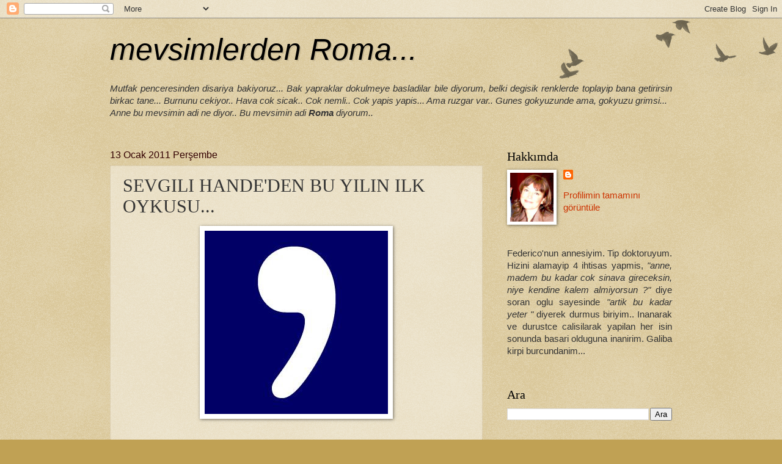

--- FILE ---
content_type: text/html; charset=UTF-8
request_url: https://mevsimlerdenroma.blogspot.com/2011/01/bu-yilin-ilk-oykusu.html?showComment=1294989299956
body_size: 35070
content:
<!DOCTYPE html>
<html class='v2' dir='ltr' lang='tr'>
<head>
<link href='https://www.blogger.com/static/v1/widgets/335934321-css_bundle_v2.css' rel='stylesheet' type='text/css'/>
<meta content='width=1100' name='viewport'/>
<meta content='text/html; charset=UTF-8' http-equiv='Content-Type'/>
<meta content='blogger' name='generator'/>
<link href='https://mevsimlerdenroma.blogspot.com/favicon.ico' rel='icon' type='image/x-icon'/>
<link href='http://mevsimlerdenroma.blogspot.com/2011/01/bu-yilin-ilk-oykusu.html' rel='canonical'/>
<link rel="alternate" type="application/atom+xml" title="mevsimlerden Roma... - Atom" href="https://mevsimlerdenroma.blogspot.com/feeds/posts/default" />
<link rel="alternate" type="application/rss+xml" title="mevsimlerden Roma... - RSS" href="https://mevsimlerdenroma.blogspot.com/feeds/posts/default?alt=rss" />
<link rel="service.post" type="application/atom+xml" title="mevsimlerden Roma... - Atom" href="https://www.blogger.com/feeds/4963376857411913247/posts/default" />

<link rel="alternate" type="application/atom+xml" title="mevsimlerden Roma... - Atom" href="https://mevsimlerdenroma.blogspot.com/feeds/2350622158408397946/comments/default" />
<!--Can't find substitution for tag [blog.ieCssRetrofitLinks]-->
<link href='https://blogger.googleusercontent.com/img/b/R29vZ2xl/AVvXsEhFK3yRLGIt2t1PvIUW92tt-uFajMzsT-q6itPDzWgaaNFMuwwrOmYkPY3kM93ptgI-rvElJjVd1iOpfqpTQhCvslvtwn06BLfH1g-KAKdqAWUL97AhuWZzztPHCuv7_zdKZLEMF57a06QM/s400/povera-virgola-L-1.jpg' rel='image_src'/>
<meta content='http://mevsimlerdenroma.blogspot.com/2011/01/bu-yilin-ilk-oykusu.html' property='og:url'/>
<meta content='SEVGILI HANDE&#39;DEN BU YILIN ILK OYKUSU...' property='og:title'/>
<meta content='Not: Sevgili Mehtap biliyorum çok uzun bir yazı oldu. Dilediğin şekilde düzenleme yapıp istediğin kısmını yayınlayabilirsin. Üzerinde sana u...' property='og:description'/>
<meta content='https://blogger.googleusercontent.com/img/b/R29vZ2xl/AVvXsEhFK3yRLGIt2t1PvIUW92tt-uFajMzsT-q6itPDzWgaaNFMuwwrOmYkPY3kM93ptgI-rvElJjVd1iOpfqpTQhCvslvtwn06BLfH1g-KAKdqAWUL97AhuWZzztPHCuv7_zdKZLEMF57a06QM/w1200-h630-p-k-no-nu/povera-virgola-L-1.jpg' property='og:image'/>
<title>mevsimlerden Roma...: SEVGILI HANDE'DEN BU YILIN ILK OYKUSU...</title>
<style id='page-skin-1' type='text/css'><!--
/*
-----------------------------------------------
Blogger Template Style
Name:     Watermark
Designer: Blogger
URL:      www.blogger.com
----------------------------------------------- */
/* Use this with templates/1ktemplate-*.html */
/* Content
----------------------------------------------- */
body {
font: normal normal 16px Arial, Tahoma, Helvetica, FreeSans, sans-serif;
color: #333333;
background: #c0a154 url(https://resources.blogblog.com/blogblog/data/1kt/watermark/body_background_birds.png) repeat scroll top left;
}
html body .content-outer {
min-width: 0;
max-width: 100%;
width: 100%;
}
.content-outer {
font-size: 92%;
}
a:link {
text-decoration:none;
color: #cc3300;
}
a:visited {
text-decoration:none;
color: #993322;
}
a:hover {
text-decoration:underline;
color: #ff3300;
}
.body-fauxcolumns .cap-top {
margin-top: 30px;
background: transparent url(https://resources.blogblog.com/blogblog/data/1kt/watermark/body_overlay_birds.png) no-repeat scroll top right;
height: 121px;
}
.content-inner {
padding: 0;
}
/* Header
----------------------------------------------- */
.header-inner .Header .titlewrapper,
.header-inner .Header .descriptionwrapper {
padding-left: 20px;
padding-right: 20px;
}
.Header h1 {
font: italic normal 50px Arial, Tahoma, Helvetica, FreeSans, sans-serif;
color: #000000;
text-shadow: 2px 2px rgba(0, 0, 0, .1);
}
.Header h1 a {
color: #000000;
}
.Header .description {
font-size: 140%;
color: #330000;
}
/* Tabs
----------------------------------------------- */
.tabs-inner .section {
margin: 0 20px;
}
.tabs-inner .PageList, .tabs-inner .LinkList, .tabs-inner .Labels {
margin-left: -11px;
margin-right: -11px;
background-color: transparent;
border-top: 0 solid #ffffff;
border-bottom: 0 solid #ffffff;
-moz-box-shadow: 0 0 0 rgba(0, 0, 0, .3);
-webkit-box-shadow: 0 0 0 rgba(0, 0, 0, .3);
-goog-ms-box-shadow: 0 0 0 rgba(0, 0, 0, .3);
box-shadow: 0 0 0 rgba(0, 0, 0, .3);
}
.tabs-inner .PageList .widget-content,
.tabs-inner .LinkList .widget-content,
.tabs-inner .Labels .widget-content {
margin: -3px -11px;
background: transparent none  no-repeat scroll right;
}
.tabs-inner .widget ul {
padding: 2px 25px;
max-height: 34px;
background: transparent none no-repeat scroll left;
}
.tabs-inner .widget li {
border: none;
}
.tabs-inner .widget li a {
display: inline-block;
padding: .25em 1em;
font: normal normal 20px Arial, Tahoma, Helvetica, FreeSans, sans-serif;
color: #c05473;
border-right: 1px solid #c0a154;
}
.tabs-inner .widget li:first-child a {
border-left: 1px solid #c0a154;
}
.tabs-inner .widget li.selected a, .tabs-inner .widget li a:hover {
color: #000000;
}
/* Headings
----------------------------------------------- */
h2 {
font: normal normal 20px Georgia, Utopia, 'Palatino Linotype', Palatino, serif;
color: #000000;
margin: 0 0 .5em;
}
h2.date-header {
font: normal normal 16px Arial, Tahoma, Helvetica, FreeSans, sans-serif;
color: #330000;
}
/* Main
----------------------------------------------- */
.main-inner .column-center-inner,
.main-inner .column-left-inner,
.main-inner .column-right-inner {
padding: 0 5px;
}
.main-outer {
margin-top: 0;
background: transparent none no-repeat scroll top left;
}
.main-inner {
padding-top: 30px;
}
.main-cap-top {
position: relative;
}
.main-cap-top .cap-right {
position: absolute;
height: 0;
width: 100%;
bottom: 0;
background: transparent none repeat-x scroll bottom center;
}
.main-cap-top .cap-left {
position: absolute;
height: 245px;
width: 280px;
right: 0;
bottom: 0;
background: transparent none no-repeat scroll bottom left;
}
/* Posts
----------------------------------------------- */
.post-outer {
padding: 15px 20px;
margin: 0 0 25px;
background: transparent url(https://resources.blogblog.com/blogblog/data/1kt/watermark/post_background_birds.png) repeat scroll top left;
_background-image: none;
border: dotted 1px #ccbb99;
-moz-box-shadow: 0 0 0 rgba(0, 0, 0, .1);
-webkit-box-shadow: 0 0 0 rgba(0, 0, 0, .1);
-goog-ms-box-shadow: 0 0 0 rgba(0, 0, 0, .1);
box-shadow: 0 0 0 rgba(0, 0, 0, .1);
}
h3.post-title {
font: normal normal 30px Georgia, Utopia, 'Palatino Linotype', Palatino, serif;
margin: 0;
}
.comments h4 {
font: normal normal 30px Georgia, Utopia, 'Palatino Linotype', Palatino, serif;
margin: 1em 0 0;
}
.post-body {
font-size: 105%;
line-height: 1.5;
position: relative;
}
.post-header {
margin: 0 0 1em;
color: #997755;
}
.post-footer {
margin: 10px 0 0;
padding: 10px 0 0;
color: #997755;
border-top: dashed 1px #777777;
}
#blog-pager {
font-size: 140%
}
#comments .comment-author {
padding-top: 1.5em;
border-top: dashed 1px #777777;
background-position: 0 1.5em;
}
#comments .comment-author:first-child {
padding-top: 0;
border-top: none;
}
.avatar-image-container {
margin: .2em 0 0;
}
/* Comments
----------------------------------------------- */
.comments .comments-content .icon.blog-author {
background-repeat: no-repeat;
background-image: url([data-uri]);
}
.comments .comments-content .loadmore a {
border-top: 1px solid #777777;
border-bottom: 1px solid #777777;
}
.comments .continue {
border-top: 2px solid #777777;
}
/* Widgets
----------------------------------------------- */
.widget ul, .widget #ArchiveList ul.flat {
padding: 0;
list-style: none;
}
.widget ul li, .widget #ArchiveList ul.flat li {
padding: .35em 0;
text-indent: 0;
border-top: dashed 1px #777777;
}
.widget ul li:first-child, .widget #ArchiveList ul.flat li:first-child {
border-top: none;
}
.widget .post-body ul {
list-style: disc;
}
.widget .post-body ul li {
border: none;
}
.widget .zippy {
color: #777777;
}
.post-body img, .post-body .tr-caption-container, .Profile img, .Image img,
.BlogList .item-thumbnail img {
padding: 5px;
background: #fff;
-moz-box-shadow: 1px 1px 5px rgba(0, 0, 0, .5);
-webkit-box-shadow: 1px 1px 5px rgba(0, 0, 0, .5);
-goog-ms-box-shadow: 1px 1px 5px rgba(0, 0, 0, .5);
box-shadow: 1px 1px 5px rgba(0, 0, 0, .5);
}
.post-body img, .post-body .tr-caption-container {
padding: 8px;
}
.post-body .tr-caption-container {
color: #333333;
}
.post-body .tr-caption-container img {
padding: 0;
background: transparent;
border: none;
-moz-box-shadow: 0 0 0 rgba(0, 0, 0, .1);
-webkit-box-shadow: 0 0 0 rgba(0, 0, 0, .1);
-goog-ms-box-shadow: 0 0 0 rgba(0, 0, 0, .1);
box-shadow: 0 0 0 rgba(0, 0, 0, .1);
}
/* Footer
----------------------------------------------- */
.footer-outer {
color:#ccbb99;
background: #330000 url(https://resources.blogblog.com/blogblog/data/1kt/watermark/body_background_navigator.png) repeat scroll top left;
}
.footer-outer a {
color: #ff7755;
}
.footer-outer a:visited {
color: #dd5533;
}
.footer-outer a:hover {
color: #ff9977;
}
.footer-outer .widget h2 {
color: #eeddbb;
}
/* Mobile
----------------------------------------------- */
body.mobile  {
background-size: 100% auto;
}
.mobile .body-fauxcolumn-outer {
background: transparent none repeat scroll top left;
}
html .mobile .mobile-date-outer {
border-bottom: none;
background: transparent url(https://resources.blogblog.com/blogblog/data/1kt/watermark/post_background_birds.png) repeat scroll top left;
_background-image: none;
margin-bottom: 10px;
}
.mobile .main-inner .date-outer {
padding: 0;
}
.mobile .main-inner .date-header {
margin: 10px;
}
.mobile .main-cap-top {
z-index: -1;
}
.mobile .content-outer {
font-size: 100%;
}
.mobile .post-outer {
padding: 10px;
}
.mobile .main-cap-top .cap-left {
background: transparent none no-repeat scroll bottom left;
}
.mobile .body-fauxcolumns .cap-top {
margin: 0;
}
.mobile-link-button {
background: transparent url(https://resources.blogblog.com/blogblog/data/1kt/watermark/post_background_birds.png) repeat scroll top left;
}
.mobile-link-button a:link, .mobile-link-button a:visited {
color: #cc3300;
}
.mobile-index-date .date-header {
color: #330000;
}
.mobile-index-contents {
color: #333333;
}
.mobile .tabs-inner .section {
margin: 0;
}
.mobile .tabs-inner .PageList {
margin-left: 0;
margin-right: 0;
}
.mobile .tabs-inner .PageList .widget-content {
margin: 0;
color: #000000;
background: transparent url(https://resources.blogblog.com/blogblog/data/1kt/watermark/post_background_birds.png) repeat scroll top left;
}
.mobile .tabs-inner .PageList .widget-content .pagelist-arrow {
border-left: 1px solid #c0a154;
}

--></style>
<style id='template-skin-1' type='text/css'><!--
body {
min-width: 960px;
}
.content-outer, .content-fauxcolumn-outer, .region-inner {
min-width: 960px;
max-width: 960px;
_width: 960px;
}
.main-inner .columns {
padding-left: 0;
padding-right: 310px;
}
.main-inner .fauxcolumn-center-outer {
left: 0;
right: 310px;
/* IE6 does not respect left and right together */
_width: expression(this.parentNode.offsetWidth -
parseInt("0") -
parseInt("310px") + 'px');
}
.main-inner .fauxcolumn-left-outer {
width: 0;
}
.main-inner .fauxcolumn-right-outer {
width: 310px;
}
.main-inner .column-left-outer {
width: 0;
right: 100%;
margin-left: -0;
}
.main-inner .column-right-outer {
width: 310px;
margin-right: -310px;
}
#layout {
min-width: 0;
}
#layout .content-outer {
min-width: 0;
width: 800px;
}
#layout .region-inner {
min-width: 0;
width: auto;
}
body#layout div.add_widget {
padding: 8px;
}
body#layout div.add_widget a {
margin-left: 32px;
}
--></style>
<link href='https://www.blogger.com/dyn-css/authorization.css?targetBlogID=4963376857411913247&amp;zx=7be94db0-6110-43c1-a6dd-541ca67d31b0' media='none' onload='if(media!=&#39;all&#39;)media=&#39;all&#39;' rel='stylesheet'/><noscript><link href='https://www.blogger.com/dyn-css/authorization.css?targetBlogID=4963376857411913247&amp;zx=7be94db0-6110-43c1-a6dd-541ca67d31b0' rel='stylesheet'/></noscript>
<meta name='google-adsense-platform-account' content='ca-host-pub-1556223355139109'/>
<meta name='google-adsense-platform-domain' content='blogspot.com'/>

</head>
<body class='loading variant-birds'>
<div class='navbar section' id='navbar' name='Navbar'><div class='widget Navbar' data-version='1' id='Navbar1'><script type="text/javascript">
    function setAttributeOnload(object, attribute, val) {
      if(window.addEventListener) {
        window.addEventListener('load',
          function(){ object[attribute] = val; }, false);
      } else {
        window.attachEvent('onload', function(){ object[attribute] = val; });
      }
    }
  </script>
<div id="navbar-iframe-container"></div>
<script type="text/javascript" src="https://apis.google.com/js/platform.js"></script>
<script type="text/javascript">
      gapi.load("gapi.iframes:gapi.iframes.style.bubble", function() {
        if (gapi.iframes && gapi.iframes.getContext) {
          gapi.iframes.getContext().openChild({
              url: 'https://www.blogger.com/navbar/4963376857411913247?po\x3d2350622158408397946\x26origin\x3dhttps://mevsimlerdenroma.blogspot.com',
              where: document.getElementById("navbar-iframe-container"),
              id: "navbar-iframe"
          });
        }
      });
    </script><script type="text/javascript">
(function() {
var script = document.createElement('script');
script.type = 'text/javascript';
script.src = '//pagead2.googlesyndication.com/pagead/js/google_top_exp.js';
var head = document.getElementsByTagName('head')[0];
if (head) {
head.appendChild(script);
}})();
</script>
</div></div>
<div class='body-fauxcolumns'>
<div class='fauxcolumn-outer body-fauxcolumn-outer'>
<div class='cap-top'>
<div class='cap-left'></div>
<div class='cap-right'></div>
</div>
<div class='fauxborder-left'>
<div class='fauxborder-right'></div>
<div class='fauxcolumn-inner'>
</div>
</div>
<div class='cap-bottom'>
<div class='cap-left'></div>
<div class='cap-right'></div>
</div>
</div>
</div>
<div class='content'>
<div class='content-fauxcolumns'>
<div class='fauxcolumn-outer content-fauxcolumn-outer'>
<div class='cap-top'>
<div class='cap-left'></div>
<div class='cap-right'></div>
</div>
<div class='fauxborder-left'>
<div class='fauxborder-right'></div>
<div class='fauxcolumn-inner'>
</div>
</div>
<div class='cap-bottom'>
<div class='cap-left'></div>
<div class='cap-right'></div>
</div>
</div>
</div>
<div class='content-outer'>
<div class='content-cap-top cap-top'>
<div class='cap-left'></div>
<div class='cap-right'></div>
</div>
<div class='fauxborder-left content-fauxborder-left'>
<div class='fauxborder-right content-fauxborder-right'></div>
<div class='content-inner'>
<header>
<div class='header-outer'>
<div class='header-cap-top cap-top'>
<div class='cap-left'></div>
<div class='cap-right'></div>
</div>
<div class='fauxborder-left header-fauxborder-left'>
<div class='fauxborder-right header-fauxborder-right'></div>
<div class='region-inner header-inner'>
<div class='header section' id='header' name='Başlık'><div class='widget Header' data-version='1' id='Header1'>
<div id='header-inner'>
<div class='titlewrapper'>
<h1 class='title'>
<a href='https://mevsimlerdenroma.blogspot.com/'>
mevsimlerden Roma...
</a>
</h1>
</div>
<div class='descriptionwrapper'>
<p class='description'><span>
</span></p>
</div>
</div>
</div></div>
</div>
</div>
<div class='header-cap-bottom cap-bottom'>
<div class='cap-left'></div>
<div class='cap-right'></div>
</div>
</div>
</header>
<div class='tabs-outer'>
<div class='tabs-cap-top cap-top'>
<div class='cap-left'></div>
<div class='cap-right'></div>
</div>
<div class='fauxborder-left tabs-fauxborder-left'>
<div class='fauxborder-right tabs-fauxborder-right'></div>
<div class='region-inner tabs-inner'>
<div class='tabs section' id='crosscol' name='Çapraz Sütun'><div class='widget Text' data-version='1' id='Text3'>
<div class='widget-content'>
<div style="text-align: justify;"><em>Mutfak penceresinden disariya bakiyoruz... </em><em>Bak yapraklar dokulmeye basladilar bile diyorum, </em><em>belki degisik renklerde toplayip bana getirirsin birkac tane... </em><em>Burnunu cekiyor.. </em><em>Hava cok sicak.. Cok nemli.. Cok yapis yapis... </em><em>Ama ruzgar var.. </em><em>Gunes gokyuzunde ama, gokyuzu grimsi... </em></div><div style="text-align: justify;"><em>Anne bu mevsimin adi ne diyor.. </em><em>Bu mevsimin adi <strong>Roma</strong> diyorum..</em></div><br/>
</div>
<div class='clear'></div>
</div></div>
<div class='tabs no-items section' id='crosscol-overflow' name='Cross-Column 2'></div>
</div>
</div>
<div class='tabs-cap-bottom cap-bottom'>
<div class='cap-left'></div>
<div class='cap-right'></div>
</div>
</div>
<div class='main-outer'>
<div class='main-cap-top cap-top'>
<div class='cap-left'></div>
<div class='cap-right'></div>
</div>
<div class='fauxborder-left main-fauxborder-left'>
<div class='fauxborder-right main-fauxborder-right'></div>
<div class='region-inner main-inner'>
<div class='columns fauxcolumns'>
<div class='fauxcolumn-outer fauxcolumn-center-outer'>
<div class='cap-top'>
<div class='cap-left'></div>
<div class='cap-right'></div>
</div>
<div class='fauxborder-left'>
<div class='fauxborder-right'></div>
<div class='fauxcolumn-inner'>
</div>
</div>
<div class='cap-bottom'>
<div class='cap-left'></div>
<div class='cap-right'></div>
</div>
</div>
<div class='fauxcolumn-outer fauxcolumn-left-outer'>
<div class='cap-top'>
<div class='cap-left'></div>
<div class='cap-right'></div>
</div>
<div class='fauxborder-left'>
<div class='fauxborder-right'></div>
<div class='fauxcolumn-inner'>
</div>
</div>
<div class='cap-bottom'>
<div class='cap-left'></div>
<div class='cap-right'></div>
</div>
</div>
<div class='fauxcolumn-outer fauxcolumn-right-outer'>
<div class='cap-top'>
<div class='cap-left'></div>
<div class='cap-right'></div>
</div>
<div class='fauxborder-left'>
<div class='fauxborder-right'></div>
<div class='fauxcolumn-inner'>
</div>
</div>
<div class='cap-bottom'>
<div class='cap-left'></div>
<div class='cap-right'></div>
</div>
</div>
<!-- corrects IE6 width calculation -->
<div class='columns-inner'>
<div class='column-center-outer'>
<div class='column-center-inner'>
<div class='main section' id='main' name='Ana'><div class='widget Blog' data-version='1' id='Blog1'>
<div class='blog-posts hfeed'>

          <div class="date-outer">
        
<h2 class='date-header'><span>13 Ocak 2011 Perşembe</span></h2>

          <div class="date-posts">
        
<div class='post-outer'>
<div class='post hentry uncustomized-post-template' itemprop='blogPost' itemscope='itemscope' itemtype='http://schema.org/BlogPosting'>
<meta content='https://blogger.googleusercontent.com/img/b/R29vZ2xl/AVvXsEhFK3yRLGIt2t1PvIUW92tt-uFajMzsT-q6itPDzWgaaNFMuwwrOmYkPY3kM93ptgI-rvElJjVd1iOpfqpTQhCvslvtwn06BLfH1g-KAKdqAWUL97AhuWZzztPHCuv7_zdKZLEMF57a06QM/s400/povera-virgola-L-1.jpg' itemprop='image_url'/>
<meta content='4963376857411913247' itemprop='blogId'/>
<meta content='2350622158408397946' itemprop='postId'/>
<a name='2350622158408397946'></a>
<h3 class='post-title entry-title' itemprop='name'>
SEVGILI HANDE'DEN BU YILIN ILK OYKUSU...
</h3>
<div class='post-header'>
<div class='post-header-line-1'></div>
</div>
<div class='post-body entry-content' id='post-body-2350622158408397946' itemprop='description articleBody'>
<a href="https://blogger.googleusercontent.com/img/b/R29vZ2xl/AVvXsEhFK3yRLGIt2t1PvIUW92tt-uFajMzsT-q6itPDzWgaaNFMuwwrOmYkPY3kM93ptgI-rvElJjVd1iOpfqpTQhCvslvtwn06BLfH1g-KAKdqAWUL97AhuWZzztPHCuv7_zdKZLEMF57a06QM/s1600/povera-virgola-L-1.jpg"><img alt="" border="0" id="BLOGGER_PHOTO_ID_5561631677325629218" src="https://blogger.googleusercontent.com/img/b/R29vZ2xl/AVvXsEhFK3yRLGIt2t1PvIUW92tt-uFajMzsT-q6itPDzWgaaNFMuwwrOmYkPY3kM93ptgI-rvElJjVd1iOpfqpTQhCvslvtwn06BLfH1g-KAKdqAWUL97AhuWZzztPHCuv7_zdKZLEMF57a06QM/s400/povera-virgola-L-1.jpg" style="TEXT-ALIGN: center; MARGIN: 0px auto 10px; WIDTH: 300px; DISPLAY: block; HEIGHT: 300px; CURSOR: hand" /></a><br /><div>Not: Sevgili Mehtap biliyorum çok uzun bir yazı oldu. Dilediğin şekilde düzenleme yapıp istediğin kısmını yayınlayabilirsin. Üzerinde sana uygun şekilde değişiklik, düzeltme, kısaltma yapabilirsin. Elimden geldiğince düzenli yazmaya çalıştım. Sevgiler................................. </div><div><br /></div><div>diye bitirmis mektubunu Hande bir suru noktayla... </div><div></div><div>"gulumseme" anlamina geliyor bildigim kadariyla ismi... Gercekten de yuzunde cok hos bir gulumseme var tatli kiziyla cektirdigi fotograflarda...</div><div><br /></div><div>Hande ayni zamanda <a href="http://www.maviyeyolculuk.blogspot.com/"><strong><span style="color:#ff0000;">Maviye Yolculuk</span></strong> </a>blogunun da<br />yazari... </div><div>Bu yilin ilk oykusunu, yazdi bizler icin... </div><div></div><div>Hepimizin bildigi, hepinizin bildigi seyler soyledikleri... Ama Italyanlar, "bilmek ve yapmak arasinda denizler var" derler... Iste o hesap... Kararli olan hedefine ulasacak, yavas ama emin bir sekilde...</div><div></div><div>Ben bu oykunun virgulune bile dokunmadim her zamanki gibi...</div><div><br /></div><div>Oykunu bizlerle paylastigin icin tesekkurler Hande, iyi dileklerin ve guzel sozlerin icin de </div><div></div><div>sevgilerimi yolluyorum Roma'dan... Guzel kizina da iki kocaman opucuk...<br />-----------------------------------------------------------------------------------------------<br /><br /><br />Merhabalar<br /><br /><br />Aslında bilerek yapılan yanlışlardan dolayı alınan kilolardı benimki. Bilerek ve isteyerek gönüllü alınan (yada umursanmayan) kilolardı. Doğumumda bile sadece 13 kg.almıştım ve sonrasında 2-3 kg.luk bir fazlalığım kalmıştı aslında.<br /><br />Benim kilo almama sebep olan şey "Pastacı Olma Hayalimdi". Kendime ait butik bir pastanem olmasını herşeyden çok istiyordum. Bu hayalimi gerçekleştirmek için kızım 2 yaşındayken Profesyonel anlamda eğitim alabileceğim ve uluslararası diploma edinebileceğim ünlü bir okulun Profesyonel Pastacılık ve Ekmekçilik bölümüne katıldım. 1 yıl boyunca tadına baktığım yüzlerce çikolata, pasta, tatlı, tuzlu, çörek, dondurma çeşitleri ve Türkiye' deki pastanelerde hiç rastlamadığımız Avrupa pastacılığına özgü tatları denedim.<br /></div><img alt="" border="0" id="BLOGGER_PHOTO_ID_5561631376006554802" src="https://blogger.googleusercontent.com/img/b/R29vZ2xl/AVvXsEiPFh1BUfH-EEIsexVqK3tPJKLL4yV_bPivRYRwe-mW3QHjoTan4sjRKxR9Mt6aHNstLrG9_SPWTfFvMhUWyZTIcVBMgYgmhtAAgQdpk19mJlDmnY66o4sE1MVcKuENUoK2UkGBKQ9iUdYR/s400/2010+foto+640%255B1%255D.JPG" style="TEXT-ALIGN: center; MARGIN: 0px auto 10px; WIDTH: 267px; DISPLAY: block; HEIGHT: 400px; CURSOR: hand" /><br />Bu denemeler küçük birer dilimle sınırlı kaldıysalar da okulda ana ve ara öğün yerine geçtikleri için, bolca yağ, şeker, krema barındırdıkları için kilo almama sebep oldular.<br /><br />Ardından Dünya çapında ödüllü bir butik otelde yaptığım stajımda da dünya mutfaklarına ve yerli-yabancı harika şeflerin tariflerine ait muhteşem lezzetleri de deneme fırsatım hatta zorunluluğum oldu. Çünkü müşterileriniz için hazırladığınız ürünlerin tadına bakmak bir zorunluluktu :))<br /><br />Stajımı tamamladıktan sonra kendi işimi kurdum. Heyecanlıydım, idealisttim, enerji doluydum. Müşterilerim için nefis tatlar yaratmak çok keyifliydi. Bir müddet yaptıklarımın tadına bu şekilde de bakmaya devam ettim. Tüm bu 2 yıllık süre zarfında toplam 20 kg. almıştım. Evde küçük bir bebeğin olması, iş yoğunluğu hareketsiz hale getirmişti beni. Evlenmeden önceki kilom hep 48-50 kg.civarındaydı. Annemin sağlıklı ev yemekleri sayesinde ve günde 3-4km. sahil yürüyüşleri sayesinde hep tüy gibi hafiftim.<br /><br /><br />20 kg.fazla ile aynadaki görüntüm çok mutsuz etmeye başlamıştı beni. Eşim de 1.90 boy ve 115 kg.olduğundan yanında oldukça normal duruyordum ve başlarda fazla takmıyormuş gibi görünüyordum. Ama beğendiğim kıyafetleri alamadıkça, artık boynumda bir gıdık ortaya çıkınca, çektirdiğim fotoğraflardaki imajım eski halimle bağdaşmayınca çok mutsuz olmaya başladım.<br /><br /><br />Tatillerde ailemin yanına gitmeye utanıyordum çünkü beni uzun zamandır görmeyen arkadaşlarım, akrabalarım yeni görüntüm karşısında şok oluyorlardı. Hep; veririm nasıl olsa, yarın başlarım, haftaya başlarım, zamanım olunca başlarım diyordum. Erteleyip mutsuz oluyordum. Nasıl yapacağımı bilmiyordum ve diyetisyenlere hiç güvenmiyordum Hayatta bazen karar alıp uygulamaya başlamak için dönüm noktası olan, son noktayı koyan olaylar vardır. Bu benim için biraz kırıcı da olsa bu şekilde oldu. Zaten kilolarımdan rahatsızlık ve mutsuzluk duyarken ailemin yanına tatile gittiğim günlerden birinde eski bir arkadaşımla karşılaştım yolda. Bana söylediği söz hala çınlar kulaklarımda. Kendisine biraz kırılsamda aslında kilo verme kararımı uygulamaya başlatan dönüm noktası olduğu için gülümseyerek hatırlıyorum dediği lafı artık.<br /><br /><br />"<strong>İnanmıyorum! Ne kadar kilo almışsın!</strong> Balina gibi olmuşsun!" demişti bana lise arkadaşım. Üstelik bunu söyleyen erkekti. Erkekler kadınlara pek böyle şeyler söylemediği için de oldukça şok olmuştum.<br /><br /><div>Eve dönünce uzun uzun düşündüm. İnsanların gözünde kendine saygısı olmayan, evlenip çocuk doğurduğunda kendini salmış biri olmuştum belki de. Bunun kendime hem saygısızlık, hem haksızlık olduğuna karar verdim. Ve geri dönüşü olmayan adımlar attım. Örneğin bu kararım kendi evimizi satın alma sürecine denk geldiğinden içinde spor salonu, açık ve kapalı yüzme havuzu olan, şehir merkezinden biraz dışarıda bir siteden ev aldık. Böylece eşim de ben de yaz-kış gönlümüzce spor yapabilecek ayrıca kızımıza da bu alışkanlığı kazandırabilecektik. Hiç bir zaman fitness salonlarını ve mekanik aletlerle spor yapmayı sevmedim. Bu nedenle benim tercihim suya olan aşkım nedeniyle yüzme oldu.<br /><br />İşe diyet ( o zamanlar bu kelimeyi kullanıyordum) yapmakla başlamak yerine sporla başladım ben. Çünkü kaslarım harekete ihtiyaç duyuyordu.Kiloları taşıyamıyordu. Eski hareketli günlerin alışkanlığından dolayı vücudum bu tepkiyi veriyordu artık. Hemen diyet listelerine sarılmak yerine önce yeni kararları uygulamamı sağlayacak bir düzen oluşturdum kendime. Alışverişimi marketlerin sebze-meyve reyonu yerine pazardan yapmaya başladım, bol su içebileceğim büyük sürahiler aldım, kaloriler, besin değerleri ve daha birçok konuda oldukça uzun araştırmalar yaptım. Hemen hemen her yiyeceğin besin değerini, faydasını, zararını, kalorisini ve bende uyandırdığı tepkileri ezberledim. Yani önce düzen ve beyin olarak hazırlandım. Bu esnada her gün 2 saat yüzüyordum. Kendimi çok enerjik hissetmeye başladım ve "artık yeni beslenme şekline" başlayabilirim dedim. İnternetteki araştırmalarımda Mehtap' a rastladım ve çok ümitlendim. Yazdıkları, tarzı akla, mantığa ve uygulanabilirliğe çok yatkındı.<br /><br />Mehtap' ın listelerine başlamadan evvel günde 3 lt.su içmeye başladım, pasta,kek,börek,çörek,cips, çekirdek, pilav, makarna ve diğer karbonhidratları ekmek hariç tamamen çıkarttım hayatımdan.Şekeri bıraktım,Tuzu azalttım, ekmek çeşidimi değiştirdim. Beslenme saatlerimi düzenledim. Önce düzenli olarak günde 3 ana öğün yemek yemeye alıştırdım metabolizmamı. Sadece bu değişikliklerle hemencecik 2 kg. verdim. Bu beni çok mutlu etti.Bu cesaretle listelere başladım. İlk başlarda harfiyen uyduysam da daha sonra sevgili Mehtap' a da danışarak ufak değişiklikler eklentiler yaptım. Örneğin canım ara öğünlerde keçi boynuzu yemek istiyordu ve kalorisini hesaplayıp Mehtap' ın ara öğünlerde verdiklerine eşit kaloride yedim. Psikolojimi asla bozmadım, asla umutsuzluğa kapılmadım. Ama hep programlı yaşadım. Güzel ruhlu Sevgili Mehtap' ın beslenme sistemi sayesinde bedenimdeki değişiklikleri keşfederek neyi neden yaptığımızı anlayarak bilinçle verdim kilolarımı. Bu programı uygularken edindiğim deneyim ve püf noktalarını da bir araya topladım sizlere yardımcı olabileceğini umarak.<br /></div><img alt="" border="0" id="BLOGGER_PHOTO_ID_5561630423771140082" src="https://blogger.googleusercontent.com/img/b/R29vZ2xl/AVvXsEjbSY6ogdmxDv6eSYMWm-ri9CXaWMvQ5R7ra8gjnUGsRGVUq7vCsetPePp0ZSmw770UmPKs-Apfn0kE4Km1u_dcqEEj8A1v4klfoV7pqbUeSfEH0Bvdfb8pAtGh610tNuX0po_X1EWb3TkQ/s400/2010+foto+1394%255B2%255D.JPG" style="TEXT-ALIGN: center; MARGIN: 0px auto 10px; WIDTH: 400px; DISPLAY: block; HEIGHT: 267px; CURSOR: hand" /><br /><ol><br /><li>Kilolarımı kısa sürede vermeyi hiç hedeflemedim. Her ay için en fazla 2 kg. hedefledim. Çünkü hızlı verilen kilonun geri dönüşünün daha acımasız olduğunu deneyerek öğrenmiştim.</li><br /><li>Kimseye diyette olduğumu söylemedim.</li><br /><li>Kar,kış,yağmur,çamur,sıcak,yorgunluk demeden her gün en az 1,5-2 saat yüksek tempolu yüzdüm/yüzüyorum. </li><br /><li>Sabahları erken kalkıp akşamları erken yatmanın metabolizmayı nasıl hızlandırdığını görünce çok şaşırdım. Sabahları en geç saat 08:00 de kalkıp akşamları en geç 23:30 da yattım. Hedefim 12 den önce uykuya dalarak toplam 8 saatlik uykuydu. Bu sayede 2 yıldır çektiğim uykusuzlukta sona erdi.</li><br /><li>Yaptığım kaçamaklar için asla kendimi suçlamadım. Çünkü robot değil insan olduğumu ve bunun normal olduğunu söyledim kendime. Ama asla kaçamaktan kastım fast food, çikolata, çerez, cips v.s olmadı. Kaçamaklarım meyve, 1 bardak süt, keçiboynuzu yada 1 dilim ekmek üzerine koyduğum minicik bir peynir yada evde yapılmış yağsız bir kekten yarım dilim oldu.</li><br /><li>Asla ve asla! Diyet ürünler, light ürünler (özellikle bunların bisküvilerinden) kullanmadım. Çünkü bu tip ürünlerdeki şekeri azaltmak için yerine kullanılan fruktoz,sakkaroz ve aspartam cinsi kimyasal maddeler kanser yapıyor, üstelik şeker ihtiyacını daha da arttırıyorlar. Faydasından çok zararı var yani. Ara öğünlerde bu tip ürünler yerine kuru meyve, taze meyve çeşitlerini, yoğurdu, cevizi ve evde yaptığım yağsız kekimi tercih ettim hep.</li><br /><br /><li><strong>Aldığım kalorileri yararlı kaloriler ve zararlı kaloriler olarak ayırdığımda zararlı yiyeceklerden daha kolay uzak kaldım. Örneğin o günkü kaçamağım meyve ile yapılıyorsa hiç dert etmedim. Çünkü yararlı bir kaloriydi. Ama 1-2 dilim pizza yada 1 hamburgerin yararlı hiç bir yanı olmadığı için bu tip yiyeceklere zararlı kalori olarak baktım. İşin özü her zaman sağlıklı ve doğal yiyecekler tüketmekti. Çünkü insana esas kilo aldıran günlük almanız gereken kalori miktarını ara sıra aşmanız değil bunu zararlı kalorilerle yapmanız.</strong> </li><br /><li>Sadece zeytinyağı kullandım, Arada ayçiçek yağı ve fındık yağı kullandım çeşitlilik adına.Şu anda keşfettiğim yeni pişirme teknikleri sayesinde tencere yemeklerine toplam 3 kişi için 2 yemek, kaşığı zeytinyağı koyuyorum.Canım patates ve sebze kızartması genelde çekmez ama eğer istersem bunları fırında yapıyorum ve daha lezzetli oluyor.</li><br /><li>Günde 2-3 lt.düzenli su tükettiğimde kendimi daha arınmış, yenilenmiş, hafiflemiş hissettim. Üstelik bu miktara günde 2 şişe maden suyunu da ekledim.<br />Bir yere giderken mutlaka ara öğünümü yanımda götürdüm. Dışarıda yemek zorunda kaldığımda ızgara yağsız et/tavuk +salata veya sebze yemeği+çorba şeklinde tercihler yaptım. </li><br /><br /><li>Canım hiç tatlı çekmedi mi? Evet çekti. Ama her zaman kuru meyve yada muzu tercih ettim. Canım bunları yemek istemediği günler için 1 büyük porsiyonu 200 kalori civarı olan damla sakızlı muhallebimden ara öğünde yedim. Dediğim gibi kaçamak yapacaksam da her zaman daha sağlıklı olanı tercih ettim.</li><br /><li>Ambalajlı ürünlerden uzak durdum. Herşeyin kalorisini, etiketini ve içeriğini okudum. İçinde katkı maddesi, koruyucu, fruktoz, soya lesitini, aspartam , özellikle mısır şurubu(glikoz) olan hiçbir ürünü tüketmiyorum. Hazır şnitzel tarzı paneli ürünleri, işlemden geçmiş döner, et tarzı paketli ürünleri satın almıyorum.</li><li>Hiç bir şekilde asitli içecek içmiyorum. Onun yerine evde taze sıkılmış meyve suyu, bitki ve meyve çaylarını tercih ediyorum. </li><br /><li>Mümkün olduğu kadar stressiz yaşamaya ve az TV izlemeye çalışıyorum. Tv karşısında vakit geçirmek yerine gezmeyi, arkadaşlarımla buluşmayı, kitap okumayı, kızımla oynamayı, spor yapmayı, eşimle vakit geçirmeyi tercih ediyorum.</li><br /><li>Vaktimin olmayacağı günler için pazardan dönüşte tüm salata malzemelerini yıkayıp, doğrayıp, kurutucuda kurutup hava geçirmez kaplara koyuyorum. Mor lahanayı ise ince ince kıyıp yıkayıp kuruttuktan sonra hava geçirmez kabın içine koyup üzerine yarım şişe sirke ekleyip kapağını kapıyorum.Ara sıra karıştırıyorum.Böylelikle tuzla ovma derdi kalmadan yumuşak kırmızı lahanalarımı elde ediyorum :) SOnra yemek vakti sadece kaplardan istediğim salata malzemelerimi alıp birleştirmek kalıyor geriye.</li><br /><li>Ben tüm bunları yeni bir yaşam şekli olarak algıladım ve öyle uyarladım hayatıma. Bu düzenin sağlığım üzerindeki olumlu etkileri muhteşem oldu. Bu sistem sadece kilo vermek için değil ömür boyu sağlıklı ve bilinçli yaşamak için uygulanmalı. İşin güzel yanı bu beslenme tarzı sayesinde 1 ay hiç spor yapamadığım dönemde dahi kilo vermeye devam etmiş olmamdı.Normalde yoğun spor yapanlar ara verdiğinde kilo alırlar. Ama bu beslenme düzeninde "sporu bıraktım eyvah kilo alacağım! " diye bir derdiniz yok. Çünkü herşey vücudunuz için olması gerektiği gibi.</li><br /><li>Kilo verdikçe bollaşan kıyafetlerimi hemen elden çıkarıp yenilerini aldım. Bu sayede motivasyonum çok fazla arttı ve bana kararlılık kazandırdı.<br /></li><li>Bu kiloları verirken damak zevkime uymadıkları için light süt, light peynir ve light yoğurtve light ürünleri kullanmadım. </li><br /><li>Kilo veremediğim yada yavaşladığım haftalarda kafama pek takmadım. Çünkü metabolizmamın dinlenmek ve yeni kiloya alışmak için zamana ihtiyacı olduğunu fark ettim ve gereken bu süreyi stressiz tamamladım. Neticede herşey beyinde bitiyor.Kilo vermeyi çok stres yaptığınızda vücut "bu iş beni strese sokuyor, kilo vermek beni zorluyor" diye düşünüp kendisi için zararlı olmaya başlayan bu eylemi otomatikman durduruyor. Bu nedenle kendime hep " ben sağlıklı besleniyorum, hastalıklardan uzak yaşıyorum, kaliteli bir yaşam sürüyorum o nedenle düzgün besleniyorum" mesajını gönderiyorum sürekli. "Sağlıklı Yaşam" düşüncesi kilo verme düşüncesinden daha olumlu etki yapıyor bende.</li><br /><li>Ne olursa olsun karbonhidratları hep öğlen tükettim.Akşam 1 dilim 30 kalorilik siyah tahıl ekmeği dışında karbonhidrat almadım. </li><br /><li>Evime bir dijital mutfak tartısı aldım. Her şeyin gramajını ve yaklaşık kalorisini öğrendim. Artık tartmadan da hangi yiyecek kaç gram ve kalori biliyorum.Ve günlük kalori aşımına bu şekilde engel oluyorum.<br /><br />Gelelim sonuçlara;<br /></li></ol><p>Boy : 157 cm<br />1 Eylül 2010 başlangıç : 75 kg.<br />1 Ocak 2011 son tartı : 64 kg.<br /><br /><br /><strong>Sonuç; 4 ayda toplam 11 kg.</strong> </p><p align="left"><strong>İlginç olan bu 4 ayda 42-44 bedenden 38 bedene düşmüş olmak. Aslında şu anda insanlar 50-55 kg.olduğumu düşünüyorlar çünkü bu beslenme sistemi düzenli sporla birleştiğinde bu etkiyi yaratıyor. 48-50 kiloyken 36 beden giydiğimi düşünürsek 64 kilodayken 38 bedende olmak çok ilginç. 2-3 aydır görüşmediğim arkadaşlarım görünce şok oluyorlar. Çok güzelleşmişsin, incecik olmuşsun deyip nasıl başardığımı soruyorlar. Bunları duyunca çok mutlu oluyorum.<br /><br />Gelelim son duruma; </strong></p><p align="left"><strong>Ocak itibariyle metabolizmam durdu ve yeni kilosuna alışmaya çalışıyor. Bu nedenle gereken süreyi metabolizmaya tanımak ve onu şaşırtmak adına Ocak ve Şubat ayı boyunca herhangi bir listeye uymadan beslenme düzeninin ana hatlarına bağlı kalarak her çeşit sağlıklı yemekten azar azar yiyeceğim. 1 Mart itibari ile listelere en baştan başlayıp kalan son 9 kiloyu 15 Haziran' a kadar vermeyi planlıyorum. Bu arada 1 Ocak itibariyle yemeklerimi normal yemek tabağında değil küçük tatlı tabaklarında yemeye başladım. Bu sayede son 10 günde hiç bir çaba göstermeden 1 kg.verdim. Şu anda bakliyat,karbonhidrat, sebze, et grubu,süt grubu, tahıl grubu ve meyve grubundan tüm besinleri tüketiyorum. Eskiden beri pilav sevmem zaten ama makarnayı kepekli makarna olarak haftada sadece 1 gün yanında buharda haşlanmış brokoli ve yoğurt ile birlikte öğlen yiyorum. Bu tip karbonhidratların sadece öğlen alınmasının daha doğru olduğunu sevgili Mehtap hep söylüyor zaten.<br /><br /></strong><br /><strong><span style="color:#ff0000;">Son olarak bu hikayenin asıl kahramanı Sevgili Mehtap' a birkaç şey söylemek istiyorum. </span></strong><br /></p><p align="left"><strong><span style="color:#ff0000;">Herkes kilo vermenin zor olduğunu ima ederken(diyetisyenler ve bazı doktorlardan bahsediyorum), kararlılığımız olduğu sürece bunun hiç de zor olmadığını söyleyerek, sürekli motivasyon sağlayarak, pozitif düşünmemize destek olarak muhteşem bir YAŞAM KOÇLUĞU yaptın aslında. </span></strong></p><p align="left"><strong><span style="color:#ff0000;">Aç kalmadan da zayıflanabileceğini, kaçamak yaptığımızda nasıl telafi edeceğimizi, sağlıklı yaşamın altın kurallarını öğrettin bizlere. </span></strong></p><p align="left"><strong><span style="color:#ff0000;">Hayatım Mehtap' tan önce ve sonra olarak 2 ye ayrıldı. Senin gibi bir insanı tanımış olmak evrenin bana sunduğu bir şans. Bloguna ve sana rastlamayabilirdim çünkü. Hayatımda olduğun için, bunca işinin arasında desteğini esirgemediğin için, en önemlisi "FARKINDALIK VE FARKLILIK" yarattığın için binlerce kez teşekkürler.Yaşamın güzellikleri hep seninle olsun...<br /><br /></span></strong><br />13 Ocak 2011'Roma<br /></p><p align="left">P.S: Blogumu ele geciren Marslilara soyleyin lutfen, yan tarafta "bakmadan gecmediklerim" grubunu iade etsinler, onlar benim sevdigim bloglar ve yanda dursunlar istiyorum, bir de bu "say say"  da durup dururken yaptiklari degisikligi hic begenmedim, soyleyin kendilerine baska eglence bulsunlar. Man in black IV icin Marsli ariyorlarmis mesela onun secmelerine katilabilirler... </p>
<div style='clear: both;'></div>
</div>
<div class='post-footer'>
<div class='post-footer-line post-footer-line-1'>
<span class='post-author vcard'>
Gönderen
<span class='fn' itemprop='author' itemscope='itemscope' itemtype='http://schema.org/Person'>
<meta content='https://www.blogger.com/profile/14701400792742703481' itemprop='url'/>
<a class='g-profile' href='https://www.blogger.com/profile/14701400792742703481' rel='author' title='author profile'>
<span itemprop='name'>Mehtap Pasin Gualano</span>
</a>
</span>
</span>
<span class='post-timestamp'>
zaman:
<meta content='http://mevsimlerdenroma.blogspot.com/2011/01/bu-yilin-ilk-oykusu.html' itemprop='url'/>
<a class='timestamp-link' href='https://mevsimlerdenroma.blogspot.com/2011/01/bu-yilin-ilk-oykusu.html' rel='bookmark' title='permanent link'><abbr class='published' itemprop='datePublished' title='2011-01-13T11:08:00Z'>Perşembe, Ocak 13, 2011</abbr></a>
</span>
<span class='post-comment-link'>
</span>
<span class='post-icons'>
<span class='item-action'>
<a href='https://www.blogger.com/email-post/4963376857411913247/2350622158408397946' title='E-postayla Gönderme'>
<img alt='' class='icon-action' height='13' src='https://resources.blogblog.com/img/icon18_email.gif' width='18'/>
</a>
</span>
<span class='item-control blog-admin pid-2044207113'>
<a href='https://www.blogger.com/post-edit.g?blogID=4963376857411913247&postID=2350622158408397946&from=pencil' title='Kaydı Düzenle'>
<img alt='' class='icon-action' height='18' src='https://resources.blogblog.com/img/icon18_edit_allbkg.gif' width='18'/>
</a>
</span>
</span>
<div class='post-share-buttons goog-inline-block'>
<a class='goog-inline-block share-button sb-email' href='https://www.blogger.com/share-post.g?blogID=4963376857411913247&postID=2350622158408397946&target=email' target='_blank' title='Bunu E-postayla Gönder'><span class='share-button-link-text'>Bunu E-postayla Gönder</span></a><a class='goog-inline-block share-button sb-blog' href='https://www.blogger.com/share-post.g?blogID=4963376857411913247&postID=2350622158408397946&target=blog' onclick='window.open(this.href, "_blank", "height=270,width=475"); return false;' target='_blank' title='BlogThis!'><span class='share-button-link-text'>BlogThis!</span></a><a class='goog-inline-block share-button sb-twitter' href='https://www.blogger.com/share-post.g?blogID=4963376857411913247&postID=2350622158408397946&target=twitter' target='_blank' title='X&#39;te paylaş'><span class='share-button-link-text'>X'te paylaş</span></a><a class='goog-inline-block share-button sb-facebook' href='https://www.blogger.com/share-post.g?blogID=4963376857411913247&postID=2350622158408397946&target=facebook' onclick='window.open(this.href, "_blank", "height=430,width=640"); return false;' target='_blank' title='Facebook&#39;ta Paylaş'><span class='share-button-link-text'>Facebook'ta Paylaş</span></a><a class='goog-inline-block share-button sb-pinterest' href='https://www.blogger.com/share-post.g?blogID=4963376857411913247&postID=2350622158408397946&target=pinterest' target='_blank' title='Pinterest&#39;te Paylaş'><span class='share-button-link-text'>Pinterest'te Paylaş</span></a>
</div>
</div>
<div class='post-footer-line post-footer-line-2'>
<span class='post-labels'>
Etiketler:
<a href='https://mevsimlerdenroma.blogspot.com/search/label/virgulune%20dokunmadan...' rel='tag'>virgulune dokunmadan...</a>
</span>
</div>
<div class='post-footer-line post-footer-line-3'>
<span class='post-location'>
</span>
</div>
</div>
</div>
<div class='comments' id='comments'>
<a name='comments'></a>
<h4>35 yorum:</h4>
<div id='Blog1_comments-block-wrapper'>
<dl class='avatar-comment-indent' id='comments-block'>
<dt class='comment-author ' id='c9022044087985602397'>
<a name='c9022044087985602397'></a>
<div class="avatar-image-container vcard"><span dir="ltr"><a href="https://www.blogger.com/profile/01102834883988846959" target="" rel="nofollow" onclick="" class="avatar-hovercard" id="av-9022044087985602397-01102834883988846959"><img src="https://resources.blogblog.com/img/blank.gif" width="35" height="35" class="delayLoad" style="display: none;" longdesc="//blogger.googleusercontent.com/img/b/R29vZ2xl/AVvXsEhFLSdEmW2pdUKVFMD1S6pnno9pjYHjbrwxAoUiwoZX8zMzQveI_nHCjO8RRM2YIAChoIsV29Zsmmoo-wuMaG78ayy0kb4AkidhLAIXJqLZML5ke04znii8xbxxwf-TYQ/s45-c/erguvan.jpg" alt="" title="EKMEK&Ccedil;&#304;KIZ">

<noscript><img src="//blogger.googleusercontent.com/img/b/R29vZ2xl/AVvXsEhFLSdEmW2pdUKVFMD1S6pnno9pjYHjbrwxAoUiwoZX8zMzQveI_nHCjO8RRM2YIAChoIsV29Zsmmoo-wuMaG78ayy0kb4AkidhLAIXJqLZML5ke04znii8xbxxwf-TYQ/s45-c/erguvan.jpg" width="35" height="35" class="photo" alt=""></noscript></a></span></div>
<a href='https://www.blogger.com/profile/01102834883988846959' rel='nofollow'>EKMEKÇİKIZ</a>
dedi ki...
</dt>
<dd class='comment-body' id='Blog1_cmt-9022044087985602397'>
<p>
Sevgili Hande,<br />Tebrikler! :))<br />Çok güzel bir iş başarmışsınız. Öncelikle kendiniz için çok önemli bu yaptığınız. <br />Şimdi de Mehtap&#39;a inanalar için çok önemli.<br />Sevgiler.<br />:)
</p>
</dd>
<dd class='comment-footer'>
<span class='comment-timestamp'>
<a href='https://mevsimlerdenroma.blogspot.com/2011/01/bu-yilin-ilk-oykusu.html?showComment=1294919967844#c9022044087985602397' title='comment permalink'>
13/1/11 11:59 ÖÖ
</a>
<span class='item-control blog-admin pid-59263124'>
<a class='comment-delete' href='https://www.blogger.com/comment/delete/4963376857411913247/9022044087985602397' title='Yorumu Sil'>
<img src='https://resources.blogblog.com/img/icon_delete13.gif'/>
</a>
</span>
</span>
</dd>
<dt class='comment-author ' id='c7715961140209865356'>
<a name='c7715961140209865356'></a>
<div class="avatar-image-container avatar-stock"><span dir="ltr"><img src="//resources.blogblog.com/img/blank.gif" width="35" height="35" alt="" title="Ads&#305;z">

</span></div>
Adsız
dedi ki...
</dt>
<dd class='comment-body' id='Blog1_cmt-7715961140209865356'>
<p>
Sevgili Hande Hn;<br /><br />Öncelikle sizi tebrik etmek istiyorum, sadece kilo vermek değil ki bu, bana kalırsa kendinizi yeniden yaratıp kendinize hediye etmişsiniz...<br />Kendinizle gurur duymalısınız bence..<br /><br />Ayrıca kendi adıma teşekkür etmek de istiyorum, içten bir şekilde bizlerle öykünüzü paylaştığınız için...<br /><br />Umarım ben de birkaç ay sonra başarı öykümü sizler gibi burada paylaşabilirim, aslında umarım demem yanlış oldu,yapacağımı biliyorum...Çiğdem Hn.dan öğrendiğim şekilde olumlu cümleler kuruyorum artık :)<br /><br />Herkese selam ve sevgilerimle..<br />Öge
</p>
</dd>
<dd class='comment-footer'>
<span class='comment-timestamp'>
<a href='https://mevsimlerdenroma.blogspot.com/2011/01/bu-yilin-ilk-oykusu.html?showComment=1294931334107#c7715961140209865356' title='comment permalink'>
13/1/11 3:08 ÖS
</a>
<span class='item-control blog-admin pid-1937413890'>
<a class='comment-delete' href='https://www.blogger.com/comment/delete/4963376857411913247/7715961140209865356' title='Yorumu Sil'>
<img src='https://resources.blogblog.com/img/icon_delete13.gif'/>
</a>
</span>
</span>
</dd>
<dt class='comment-author ' id='c7336745108893854355'>
<a name='c7336745108893854355'></a>
<div class="avatar-image-container avatar-stock"><span dir="ltr"><img src="//resources.blogblog.com/img/blank.gif" width="35" height="35" alt="" title="Ads&#305;z">

</span></div>
Adsız
dedi ki...
</dt>
<dd class='comment-body' id='Blog1_cmt-7336745108893854355'>
<p>
Başarı öykünüze bayıldım.Ben yağsız yaptığınız kekin tarifini rica edebilirmiyim.<br />şeker miktarını özellikle merak ediyorum.Teşekkürler...
</p>
</dd>
<dd class='comment-footer'>
<span class='comment-timestamp'>
<a href='https://mevsimlerdenroma.blogspot.com/2011/01/bu-yilin-ilk-oykusu.html?showComment=1294933146679#c7336745108893854355' title='comment permalink'>
13/1/11 3:39 ÖS
</a>
<span class='item-control blog-admin pid-1937413890'>
<a class='comment-delete' href='https://www.blogger.com/comment/delete/4963376857411913247/7336745108893854355' title='Yorumu Sil'>
<img src='https://resources.blogblog.com/img/icon_delete13.gif'/>
</a>
</span>
</span>
</dd>
<dt class='comment-author ' id='c7607951793634017328'>
<a name='c7607951793634017328'></a>
<div class="avatar-image-container avatar-stock"><span dir="ltr"><img src="//resources.blogblog.com/img/blank.gif" width="35" height="35" alt="" title="Esma">

</span></div>
Esma
dedi ki...
</dt>
<dd class='comment-body' id='Blog1_cmt-7607951793634017328'>
<p>
Hande arkadaşımı tebrik ediyorum bu kararlılıkta, başarılarının devamını diliyorum.<br />Bu arada 2010 da başıma gelen en güzel şey;geleceğe her anlamda sağlıklı bir bakış kazandıran  mevsimlerden roma ve Mehtap&#39;la tanışmam oldu.<br /> Kendisine teşekkürler ediyorum...<br /> Esma
</p>
</dd>
<dd class='comment-footer'>
<span class='comment-timestamp'>
<a href='https://mevsimlerdenroma.blogspot.com/2011/01/bu-yilin-ilk-oykusu.html?showComment=1294934822150#c7607951793634017328' title='comment permalink'>
13/1/11 4:07 ÖS
</a>
<span class='item-control blog-admin pid-1937413890'>
<a class='comment-delete' href='https://www.blogger.com/comment/delete/4963376857411913247/7607951793634017328' title='Yorumu Sil'>
<img src='https://resources.blogblog.com/img/icon_delete13.gif'/>
</a>
</span>
</span>
</dd>
<dt class='comment-author ' id='c729362162537521162'>
<a name='c729362162537521162'></a>
<div class="avatar-image-container vcard"><span dir="ltr"><a href="https://www.blogger.com/profile/02781681158932993611" target="" rel="nofollow" onclick="" class="avatar-hovercard" id="av-729362162537521162-02781681158932993611"><img src="https://resources.blogblog.com/img/blank.gif" width="35" height="35" class="delayLoad" style="display: none;" longdesc="//blogger.googleusercontent.com/img/b/R29vZ2xl/AVvXsEgMab99sn1G3gaLS5RX6zhZdkfwUiIEuPKGkBpm2Gd-AmS0jeOZvWlwUvYgCxvuEOGnESWr3FL7K13h1GNJZivE1-lqsI7NhTO9P8c774p9azAxHImuU-RSVEkINfAM9mg/s45-c/Mtllk.jpg" alt="" title="Tijen">

<noscript><img src="//blogger.googleusercontent.com/img/b/R29vZ2xl/AVvXsEgMab99sn1G3gaLS5RX6zhZdkfwUiIEuPKGkBpm2Gd-AmS0jeOZvWlwUvYgCxvuEOGnESWr3FL7K13h1GNJZivE1-lqsI7NhTO9P8c774p9azAxHImuU-RSVEkINfAM9mg/s45-c/Mtllk.jpg" width="35" height="35" class="photo" alt=""></noscript></a></span></div>
<a href='https://www.blogger.com/profile/02781681158932993611' rel='nofollow'>Tijen</a>
dedi ki...
</dt>
<dd class='comment-body' id='Blog1_cmt-729362162537521162'>
<p>
Hande&#39;ciğim,<br />Hikayeni burada okumak, mutluluğuna, başarına şait olmak ne güzel! Darısı kalan kiloların başına ama onları da başarıyla vereceğine hiç şüphem yok. Senin fındık kurdu ne kadar da büyümüş!
</p>
</dd>
<dd class='comment-footer'>
<span class='comment-timestamp'>
<a href='https://mevsimlerdenroma.blogspot.com/2011/01/bu-yilin-ilk-oykusu.html?showComment=1294936157666#c729362162537521162' title='comment permalink'>
13/1/11 4:29 ÖS
</a>
<span class='item-control blog-admin pid-1304466484'>
<a class='comment-delete' href='https://www.blogger.com/comment/delete/4963376857411913247/729362162537521162' title='Yorumu Sil'>
<img src='https://resources.blogblog.com/img/icon_delete13.gif'/>
</a>
</span>
</span>
</dd>
<dt class='comment-author ' id='c7973034050059662845'>
<a name='c7973034050059662845'></a>
<div class="avatar-image-container avatar-stock"><span dir="ltr"><img src="//resources.blogblog.com/img/blank.gif" width="35" height="35" alt="" title="komsuanne">

</span></div>
komsuanne
dedi ki...
</dt>
<dd class='comment-body' id='Blog1_cmt-7973034050059662845'>
<p>
Sevgili mehtap hanım<br />bende size teşekkürlerini tamda benim hissettiğim ve düşündüğüm gibi anlatıp yazan Hande hanıma şahsınızda teşekkür ediyorum.sizin motivasyonunuz,bilgilendirmeniz,farkındalığımızı uyandırmanız sayesinde sağlıklı beslenmeyi (yavaşta olsa kendi adıma)kilo vermeyi başarabildiğimiz için size emeklerinize binlerce teşekkürler ediyorum iyiki varsınız .sizi çok seviyorum ,Allah sizi başımızdan eksik etmesin.<br />Komşuanne.
</p>
</dd>
<dd class='comment-footer'>
<span class='comment-timestamp'>
<a href='https://mevsimlerdenroma.blogspot.com/2011/01/bu-yilin-ilk-oykusu.html?showComment=1294937042803#c7973034050059662845' title='comment permalink'>
13/1/11 4:44 ÖS
</a>
<span class='item-control blog-admin pid-1937413890'>
<a class='comment-delete' href='https://www.blogger.com/comment/delete/4963376857411913247/7973034050059662845' title='Yorumu Sil'>
<img src='https://resources.blogblog.com/img/icon_delete13.gif'/>
</a>
</span>
</span>
</dd>
<dt class='comment-author ' id='c5105126629526137410'>
<a name='c5105126629526137410'></a>
<div class="avatar-image-container avatar-stock"><span dir="ltr"><a href="https://www.blogger.com/profile/04061530921928866879" target="" rel="nofollow" onclick="" class="avatar-hovercard" id="av-5105126629526137410-04061530921928866879"><img src="//www.blogger.com/img/blogger_logo_round_35.png" width="35" height="35" alt="" title="GZNTPSEDA">

</a></span></div>
<a href='https://www.blogger.com/profile/04061530921928866879' rel='nofollow'>GZNTPSEDA</a>
dedi ki...
</dt>
<dd class='comment-body' id='Blog1_cmt-5105126629526137410'>
<p>
Hande hanım,<br /><br />Hayatınızda açtığınız bu güzel sayfanın hiç kapanmaması ve devamının gelmesi dileğiyle tebrikler.<br /><br />Sevgiler,<br />Seda
</p>
</dd>
<dd class='comment-footer'>
<span class='comment-timestamp'>
<a href='https://mevsimlerdenroma.blogspot.com/2011/01/bu-yilin-ilk-oykusu.html?showComment=1294946631204#c5105126629526137410' title='comment permalink'>
13/1/11 7:23 ÖS
</a>
<span class='item-control blog-admin pid-1882962185'>
<a class='comment-delete' href='https://www.blogger.com/comment/delete/4963376857411913247/5105126629526137410' title='Yorumu Sil'>
<img src='https://resources.blogblog.com/img/icon_delete13.gif'/>
</a>
</span>
</span>
</dd>
<dt class='comment-author ' id='c3999581434807870910'>
<a name='c3999581434807870910'></a>
<div class="avatar-image-container avatar-stock"><span dir="ltr"><a href="https://www.blogger.com/profile/07675039050973814642" target="" rel="nofollow" onclick="" class="avatar-hovercard" id="av-3999581434807870910-07675039050973814642"><img src="//www.blogger.com/img/blogger_logo_round_35.png" width="35" height="35" alt="" title="drazra">

</a></span></div>
<a href='https://www.blogger.com/profile/07675039050973814642' rel='nofollow'>drazra</a>
dedi ki...
</dt>
<dd class='comment-body' id='Blog1_cmt-3999581434807870910'>
<p>
tebrikler darısı başımıza... ben de haftaya tartılacağım ama tartılmasam mı diye düşünüyorum, kilo vermiş olmak istiyorum... ilk başlangıçta 19.günde tartıldınız değil mi arkadaşlar?
</p>
</dd>
<dd class='comment-footer'>
<span class='comment-timestamp'>
<a href='https://mevsimlerdenroma.blogspot.com/2011/01/bu-yilin-ilk-oykusu.html?showComment=1294952402413#c3999581434807870910' title='comment permalink'>
13/1/11 9:00 ÖS
</a>
<span class='item-control blog-admin pid-539908325'>
<a class='comment-delete' href='https://www.blogger.com/comment/delete/4963376857411913247/3999581434807870910' title='Yorumu Sil'>
<img src='https://resources.blogblog.com/img/icon_delete13.gif'/>
</a>
</span>
</span>
</dd>
<dt class='comment-author ' id='c1862159548982376937'>
<a name='c1862159548982376937'></a>
<div class="avatar-image-container vcard"><span dir="ltr"><a href="https://www.blogger.com/profile/00141576983982145164" target="" rel="nofollow" onclick="" class="avatar-hovercard" id="av-1862159548982376937-00141576983982145164"><img src="https://resources.blogblog.com/img/blank.gif" width="35" height="35" class="delayLoad" style="display: none;" longdesc="//blogger.googleusercontent.com/img/b/R29vZ2xl/AVvXsEjl9AMniWjbsrBmAduYGpsQpqBztcEsubMlsvCtwSwzyKTK-YImeinljnHDMcslmnwiai4nozyrrLmGJYJ6YLZuTLQT2cUiJjO-i2uwrFWl0B0lT0XkrQNbi_7d9pH_wA/s45-c/mm.bmp" alt="" title="Brajeshwari">

<noscript><img src="//blogger.googleusercontent.com/img/b/R29vZ2xl/AVvXsEjl9AMniWjbsrBmAduYGpsQpqBztcEsubMlsvCtwSwzyKTK-YImeinljnHDMcslmnwiai4nozyrrLmGJYJ6YLZuTLQT2cUiJjO-i2uwrFWl0B0lT0XkrQNbi_7d9pH_wA/s45-c/mm.bmp" width="35" height="35" class="photo" alt=""></noscript></a></span></div>
<a href='https://www.blogger.com/profile/00141576983982145164' rel='nofollow'>Brajeshwari</a>
dedi ki...
</dt>
<dd class='comment-body' id='Blog1_cmt-1862159548982376937'>
<p>
Hande<br />harika bir yazı olmuş bu..<br />Çok güzelsin ayrıca:)<br />kutlarim.
</p>
</dd>
<dd class='comment-footer'>
<span class='comment-timestamp'>
<a href='https://mevsimlerdenroma.blogspot.com/2011/01/bu-yilin-ilk-oykusu.html?showComment=1294955049177#c1862159548982376937' title='comment permalink'>
13/1/11 9:44 ÖS
</a>
<span class='item-control blog-admin pid-267922831'>
<a class='comment-delete' href='https://www.blogger.com/comment/delete/4963376857411913247/1862159548982376937' title='Yorumu Sil'>
<img src='https://resources.blogblog.com/img/icon_delete13.gif'/>
</a>
</span>
</span>
</dd>
<dt class='comment-author ' id='c6289367695957643127'>
<a name='c6289367695957643127'></a>
<div class="avatar-image-container avatar-stock"><span dir="ltr"><img src="//resources.blogblog.com/img/blank.gif" width="35" height="35" alt="" title="Ads&#305;z">

</span></div>
Adsız
dedi ki...
</dt>
<dd class='comment-body' id='Blog1_cmt-6289367695957643127'>
<p>
Merhaba Mehtap Hanım,<br />Ben haftada 3 gün spor yapıyorum. Spor hocam bize, enerjimiz azalmadan, çabuk yorulmadan spor yapabilmemiz için  spora gelmeden 1-2 saat önce karbonhidrat almamızı(örneğin 1 tabak yağsız makarna), kaslarımızı koruyabilmek için de spor çıkışı protein almamızı(150 gr. tavuk veya 3 yumurta akından omlet gibi) öğütlüyor. Karbonhidrat almadan spora gittiğimde ne kadar çabuk yorulduğumu, protein almazsam da kaslarımın azalacağını bildiğim için(yanlış anlaşılmasın kesinlikle kaslı değilim) bu öğütlere uyuyorum.   Çalıştığım için spora akşam iş çıkışı gidiyorum. Tabii ki bu beslenme şekli sizin önerilerinizle hiç uyuşmuyor. Bu konunun spor yapan pekçok kişi için  genel bir problem olduğu düşüncesi ile spor akşamları bu şekilde beslenilmesi konusundaki görüşünüzü öğrenmek istiyorum. Çok teşekkürler. <br />Ebru
</p>
</dd>
<dd class='comment-footer'>
<span class='comment-timestamp'>
<a href='https://mevsimlerdenroma.blogspot.com/2011/01/bu-yilin-ilk-oykusu.html?showComment=1294959373172#c6289367695957643127' title='comment permalink'>
13/1/11 10:56 ÖS
</a>
<span class='item-control blog-admin pid-1937413890'>
<a class='comment-delete' href='https://www.blogger.com/comment/delete/4963376857411913247/6289367695957643127' title='Yorumu Sil'>
<img src='https://resources.blogblog.com/img/icon_delete13.gif'/>
</a>
</span>
</span>
</dd>
<dt class='comment-author ' id='c7533405221993507830'>
<a name='c7533405221993507830'></a>
<div class="avatar-image-container avatar-stock"><span dir="ltr"><img src="//resources.blogblog.com/img/blank.gif" width="35" height="35" alt="" title="Ads&#305;z">

</span></div>
Adsız
dedi ki...
</dt>
<dd class='comment-body' id='Blog1_cmt-7533405221993507830'>
<p>
Handen&#39;in basari oykusu yaptigi tatlilarin lezzetiyle geldi karsimiza.Cok buyuk bir keyifle okudum.Burdan O&#39;nun bloguna gectim.Once hayattan neler istedigini belirlemis sonra pesine dusmus,belliki ugrasmis,cok yorulmus ama basarmis.Ne kadar kararli oldunugunu gormek bile insani etkilemeye yetiyor.Bu oykunun beni en cok  etkileyen bolumu ise bu basarinin yemek uzerine kurulu bir isin basindaki bir iskadinina ait olmasi.Bir kez daha anladim ki disiplin olmadan basari olmuyor.<br />Tebrikler Hande<br /><br />Nilgun
</p>
</dd>
<dd class='comment-footer'>
<span class='comment-timestamp'>
<a href='https://mevsimlerdenroma.blogspot.com/2011/01/bu-yilin-ilk-oykusu.html?showComment=1294972477067#c7533405221993507830' title='comment permalink'>
14/1/11 2:34 ÖÖ
</a>
<span class='item-control blog-admin pid-1937413890'>
<a class='comment-delete' href='https://www.blogger.com/comment/delete/4963376857411913247/7533405221993507830' title='Yorumu Sil'>
<img src='https://resources.blogblog.com/img/icon_delete13.gif'/>
</a>
</span>
</span>
</dd>
<dt class='comment-author ' id='c2378398753674042244'>
<a name='c2378398753674042244'></a>
<div class="avatar-image-container avatar-stock"><span dir="ltr"><a href="https://www.blogger.com/profile/02473783360487886243" target="" rel="nofollow" onclick="" class="avatar-hovercard" id="av-2378398753674042244-02473783360487886243"><img src="//www.blogger.com/img/blogger_logo_round_35.png" width="35" height="35" alt="" title="Selhan">

</a></span></div>
<a href='https://www.blogger.com/profile/02473783360487886243' rel='nofollow'>Selhan</a>
dedi ki...
</dt>
<dd class='comment-body' id='Blog1_cmt-2378398753674042244'>
<p>
Sevgili Hande,<br /><br />Tebrikler! Geriye kalan kilolarinizi da en kisa zamanda verirsiniz umarim! <br /><br />Arkadaslar bu ise Hande gibi bakin! Isin sirri hocamizin, Mehtap&#39;in da hep dedigi gibi yasam tarzimizi degistirmekte gizli!<br /><br />Sevgiyle,<br />Selhan
</p>
</dd>
<dd class='comment-footer'>
<span class='comment-timestamp'>
<a href='https://mevsimlerdenroma.blogspot.com/2011/01/bu-yilin-ilk-oykusu.html?showComment=1294977569583#c2378398753674042244' title='comment permalink'>
14/1/11 3:59 ÖÖ
</a>
<span class='item-control blog-admin pid-1867945692'>
<a class='comment-delete' href='https://www.blogger.com/comment/delete/4963376857411913247/2378398753674042244' title='Yorumu Sil'>
<img src='https://resources.blogblog.com/img/icon_delete13.gif'/>
</a>
</span>
</span>
</dd>
<dt class='comment-author ' id='c6980710028016529704'>
<a name='c6980710028016529704'></a>
<div class="avatar-image-container avatar-stock"><span dir="ltr"><a href="https://www.blogger.com/profile/06767936803399424109" target="" rel="nofollow" onclick="" class="avatar-hovercard" id="av-6980710028016529704-06767936803399424109"><img src="//www.blogger.com/img/blogger_logo_round_35.png" width="35" height="35" alt="" title="bilgece">

</a></span></div>
<a href='https://www.blogger.com/profile/06767936803399424109' rel='nofollow'>bilgece</a>
dedi ki...
</dt>
<dd class='comment-body' id='Blog1_cmt-6980710028016529704'>
<p>
Merhaba Hande ve değerli Mehtap<br />Başarı öykünüzü bir solukta gıptayla okudum. İnanın çokk mutlu oldum. Farkında olmak budur işte dedim.Kendi adıma sağlık problemlerim girince ben en başa döndüm.Bana güç verdiniz.<br />Teşekkürler. Sağlıkla kalın.
</p>
</dd>
<dd class='comment-footer'>
<span class='comment-timestamp'>
<a href='https://mevsimlerdenroma.blogspot.com/2011/01/bu-yilin-ilk-oykusu.html?showComment=1294986879773#c6980710028016529704' title='comment permalink'>
14/1/11 6:34 ÖÖ
</a>
<span class='item-control blog-admin pid-1363397305'>
<a class='comment-delete' href='https://www.blogger.com/comment/delete/4963376857411913247/6980710028016529704' title='Yorumu Sil'>
<img src='https://resources.blogblog.com/img/icon_delete13.gif'/>
</a>
</span>
</span>
</dd>
<dt class='comment-author ' id='c90455995447142072'>
<a name='c90455995447142072'></a>
<div class="avatar-image-container avatar-stock"><span dir="ltr"><a href="https://www.blogger.com/profile/10966784596906677346" target="" rel="nofollow" onclick="" class="avatar-hovercard" id="av-90455995447142072-10966784596906677346"><img src="//www.blogger.com/img/blogger_logo_round_35.png" width="35" height="35" alt="" title="yasemin&ccedil;">

</a></span></div>
<a href='https://www.blogger.com/profile/10966784596906677346' rel='nofollow'>yaseminç</a>
dedi ki...
</dt>
<dd class='comment-body' id='Blog1_cmt-90455995447142072'>
<p>
Tebrik ederim çok hoş olmuşsunuz. Mehtap Hanım yeni yılın ilk öyküsünü ben gönderecektim Hande Hanım benden hızlı davrandı hikayemi ve resimlerimi buraya mı göndereceğim bu sabah itibariyle 71.8 kiloyum size ne kadar teşekkür etsem azdır sayenizde yaklaşık olarak 30 kilo verdim çok mutluyum.
</p>
</dd>
<dd class='comment-footer'>
<span class='comment-timestamp'>
<a href='https://mevsimlerdenroma.blogspot.com/2011/01/bu-yilin-ilk-oykusu.html?showComment=1294987013759#c90455995447142072' title='comment permalink'>
14/1/11 6:36 ÖÖ
</a>
<span class='item-control blog-admin pid-496457014'>
<a class='comment-delete' href='https://www.blogger.com/comment/delete/4963376857411913247/90455995447142072' title='Yorumu Sil'>
<img src='https://resources.blogblog.com/img/icon_delete13.gif'/>
</a>
</span>
</span>
</dd>
<dt class='comment-author ' id='c6694794000751545440'>
<a name='c6694794000751545440'></a>
<div class="avatar-image-container vcard"><span dir="ltr"><a href="https://www.blogger.com/profile/16667037550187747617" target="" rel="nofollow" onclick="" class="avatar-hovercard" id="av-6694794000751545440-16667037550187747617"><img src="https://resources.blogblog.com/img/blank.gif" width="35" height="35" class="delayLoad" style="display: none;" longdesc="//blogger.googleusercontent.com/img/b/R29vZ2xl/AVvXsEibQKUWELOC1yc9NzT_BoEDS3MJpXgkZzxai6afavEaJ6_dFZLUPsxiyxOQxixeooNg8mEnUK61i10dUJAnQrBTaLPjRhnEH36u_X7ccHLnY_fo0FbBwJn0j26kk4orjRs/s45-c/anm_1.jpg" alt="" title="A-H">

<noscript><img src="//blogger.googleusercontent.com/img/b/R29vZ2xl/AVvXsEibQKUWELOC1yc9NzT_BoEDS3MJpXgkZzxai6afavEaJ6_dFZLUPsxiyxOQxixeooNg8mEnUK61i10dUJAnQrBTaLPjRhnEH36u_X7ccHLnY_fo0FbBwJn0j26kk4orjRs/s45-c/anm_1.jpg" width="35" height="35" class="photo" alt=""></noscript></a></span></div>
<a href='https://www.blogger.com/profile/16667037550187747617' rel='nofollow'>A-H</a>
dedi ki...
</dt>
<dd class='comment-body' id='Blog1_cmt-6694794000751545440'>
<p>
Tam da Mehtap hanimin blogunu yeni kesfetmisken ve vermek istedigim birkac kilo fazlami vermeden once eski yazilara dalmayi planlarken, cok iyi oldu bu mektup :)<br />Hande senide candan tebrik ediyorum, goruluyor ki azmin elinden birsey kurtulmuyor, ben bile gaza geldim resmen yazdiklarini okuyunca :)
</p>
</dd>
<dd class='comment-footer'>
<span class='comment-timestamp'>
<a href='https://mevsimlerdenroma.blogspot.com/2011/01/bu-yilin-ilk-oykusu.html?showComment=1294989299956#c6694794000751545440' title='comment permalink'>
14/1/11 7:14 ÖÖ
</a>
<span class='item-control blog-admin pid-1253288645'>
<a class='comment-delete' href='https://www.blogger.com/comment/delete/4963376857411913247/6694794000751545440' title='Yorumu Sil'>
<img src='https://resources.blogblog.com/img/icon_delete13.gif'/>
</a>
</span>
</span>
</dd>
<dt class='comment-author ' id='c3870594851601148468'>
<a name='c3870594851601148468'></a>
<div class="avatar-image-container avatar-stock"><span dir="ltr"><img src="//resources.blogblog.com/img/blank.gif" width="35" height="35" alt="" title="Ads&#305;z">

</span></div>
Adsız
dedi ki...
</dt>
<dd class='comment-body' id='Blog1_cmt-3870594851601148468'>
<p>
İçten dilekleri ve sözleri için tüm arkadaşlarıma teşekkür ediyorum. Başarı kararlılık, devamlılık ve inanç sayesinde geliyor. Dayanın başaracaksınız diyorum :)Mehtap&#39; ın dediği gibi.Hepinize sevgiler...
</p>
</dd>
<dd class='comment-footer'>
<span class='comment-timestamp'>
<a href='https://mevsimlerdenroma.blogspot.com/2011/01/bu-yilin-ilk-oykusu.html?showComment=1294990706945#c3870594851601148468' title='comment permalink'>
14/1/11 7:38 ÖÖ
</a>
<span class='item-control blog-admin pid-1937413890'>
<a class='comment-delete' href='https://www.blogger.com/comment/delete/4963376857411913247/3870594851601148468' title='Yorumu Sil'>
<img src='https://resources.blogblog.com/img/icon_delete13.gif'/>
</a>
</span>
</span>
</dd>
<dt class='comment-author ' id='c5933465423779762694'>
<a name='c5933465423779762694'></a>
<div class="avatar-image-container vcard"><span dir="ltr"><a href="https://www.blogger.com/profile/06477009413763941538" target="" rel="nofollow" onclick="" class="avatar-hovercard" id="av-5933465423779762694-06477009413763941538"><img src="https://resources.blogblog.com/img/blank.gif" width="35" height="35" class="delayLoad" style="display: none;" longdesc="//blogger.googleusercontent.com/img/b/R29vZ2xl/AVvXsEiFYZ_K9W_8svP2YuW28YXU9IDNtyqqx6qnsNgBEGpiaoF9mtRXdHgwvF3idihGHVyVLjwwecmLJcwH6mkW1ciOXltP6Ob374k7RpNA5gkZbHpWqhvNVMsSGzS3hBO5YGs/s45-c/2407892370016149455S425x425Q85.jpg" alt="" title="Ebruli">

<noscript><img src="//blogger.googleusercontent.com/img/b/R29vZ2xl/AVvXsEiFYZ_K9W_8svP2YuW28YXU9IDNtyqqx6qnsNgBEGpiaoF9mtRXdHgwvF3idihGHVyVLjwwecmLJcwH6mkW1ciOXltP6Ob374k7RpNA5gkZbHpWqhvNVMsSGzS3hBO5YGs/s45-c/2407892370016149455S425x425Q85.jpg" width="35" height="35" class="photo" alt=""></noscript></a></span></div>
<a href='https://www.blogger.com/profile/06477009413763941538' rel='nofollow'>Ebruli</a>
dedi ki...
</dt>
<dd class='comment-body' id='Blog1_cmt-5933465423779762694'>
<p>
Tebrikler...<br /><br />Darısı bizlere olsun. Çok güzel anlatmışsınız. Teşekkürler...
</p>
</dd>
<dd class='comment-footer'>
<span class='comment-timestamp'>
<a href='https://mevsimlerdenroma.blogspot.com/2011/01/bu-yilin-ilk-oykusu.html?showComment=1294992159049#c5933465423779762694' title='comment permalink'>
14/1/11 8:02 ÖÖ
</a>
<span class='item-control blog-admin pid-739527547'>
<a class='comment-delete' href='https://www.blogger.com/comment/delete/4963376857411913247/5933465423779762694' title='Yorumu Sil'>
<img src='https://resources.blogblog.com/img/icon_delete13.gif'/>
</a>
</span>
</span>
</dd>
<dt class='comment-author ' id='c4623190580005428359'>
<a name='c4623190580005428359'></a>
<div class="avatar-image-container avatar-stock"><span dir="ltr"><img src="//resources.blogblog.com/img/blank.gif" width="35" height="35" alt="" title="Bonjorno">

</span></div>
Bonjorno
dedi ki...
</dt>
<dd class='comment-body' id='Blog1_cmt-4623190580005428359'>
<p>
Sevgili Hande;<br />Öykünüzü keyifle okudum.Aslında yaptığınızın diyet ve spordan çok yeni bir yaşam modeli uygulamak olduğunu çok güzel anlatmışsınız.Hepimiz  hayata daha pozitif bakarak bu süreci keyifli hale getirebiliriz.Mehtap hanım yazılarıyla hepimize yaşam koçluğu yapmakta zaten. <br />Sizi kutluyorum.Ayrıca öykünüzü bizlerle paylaştığınız için de teşekkür ediyorum.<br />Ben de yoluma kararlılıkla devam etmekteyim.Kendimle barışık ve daha huzurluyum.Bu arada bendeki değişimi gören eşim de programa başladı.Artık beraber yola devam ediyoruz.Sevgiyle kalın...<br />Aylin
</p>
</dd>
<dd class='comment-footer'>
<span class='comment-timestamp'>
<a href='https://mevsimlerdenroma.blogspot.com/2011/01/bu-yilin-ilk-oykusu.html?showComment=1295000407983#c4623190580005428359' title='comment permalink'>
14/1/11 10:20 ÖÖ
</a>
<span class='item-control blog-admin pid-1937413890'>
<a class='comment-delete' href='https://www.blogger.com/comment/delete/4963376857411913247/4623190580005428359' title='Yorumu Sil'>
<img src='https://resources.blogblog.com/img/icon_delete13.gif'/>
</a>
</span>
</span>
</dd>
<dt class='comment-author ' id='c1225834239442649033'>
<a name='c1225834239442649033'></a>
<div class="avatar-image-container vcard"><span dir="ltr"><a href="https://www.blogger.com/profile/07023299531618665003" target="" rel="nofollow" onclick="" class="avatar-hovercard" id="av-1225834239442649033-07023299531618665003"><img src="https://resources.blogblog.com/img/blank.gif" width="35" height="35" class="delayLoad" style="display: none;" longdesc="//blogger.googleusercontent.com/img/b/R29vZ2xl/AVvXsEgSm0dlel-7-izc06hI9IgLjOLygzQ2E1QiPg9lLKxQxaWjv3K98lR9lTriU-G2P0hm-ib7x4ebgyKDx2KxV1FCK5c4NLzV9wTF8MhP-xg-JFBZBo4GrWac_q3hiR0i0Q/s45-c/by+marceloto.jpg" alt="" title="Delfina ;">

<noscript><img src="//blogger.googleusercontent.com/img/b/R29vZ2xl/AVvXsEgSm0dlel-7-izc06hI9IgLjOLygzQ2E1QiPg9lLKxQxaWjv3K98lR9lTriU-G2P0hm-ib7x4ebgyKDx2KxV1FCK5c4NLzV9wTF8MhP-xg-JFBZBo4GrWac_q3hiR0i0Q/s45-c/by+marceloto.jpg" width="35" height="35" class="photo" alt=""></noscript></a></span></div>
<a href='https://www.blogger.com/profile/07023299531618665003' rel='nofollow'>Delfina ;</a>
dedi ki...
</dt>
<dd class='comment-body' id='Blog1_cmt-1225834239442649033'>
<p>
sevgili hande yazini bir solukta okudum,azmin ve kararlılığın için kutlarım seni. Mehtap&#39;in yardımları ile hepimiz başaracağız.  diyet ürünü kullanmadım demişsin ya, yağsız yoğurt veya bisküvi alırken light olmayan ürün aklıma gelmiyor , normal yağlı süt/yoğurt mu tükettin? Bir de pazar dönüşü salata malzemelerini koyduğun kap mi yoksa buzdolabı poseti mi. Bu şahane fikirler için çok tsk. Sevgiler
</p>
</dd>
<dd class='comment-footer'>
<span class='comment-timestamp'>
<a href='https://mevsimlerdenroma.blogspot.com/2011/01/bu-yilin-ilk-oykusu.html?showComment=1295034330077#c1225834239442649033' title='comment permalink'>
14/1/11 7:45 ÖS
</a>
<span class='item-control blog-admin pid-216729478'>
<a class='comment-delete' href='https://www.blogger.com/comment/delete/4963376857411913247/1225834239442649033' title='Yorumu Sil'>
<img src='https://resources.blogblog.com/img/icon_delete13.gif'/>
</a>
</span>
</span>
</dd>
<dt class='comment-author ' id='c4620794278597160159'>
<a name='c4620794278597160159'></a>
<div class="avatar-image-container avatar-stock"><span dir="ltr"><img src="//resources.blogblog.com/img/blank.gif" width="35" height="35" alt="" title="Ads&#305;z">

</span></div>
Adsız
dedi ki...
</dt>
<dd class='comment-body' id='Blog1_cmt-4620794278597160159'>
<p>
Delfina; bildiğimiz normal yağlı süt ve peynir,yoğurt kullandım.Salata malzemelerimi de yıkayıp kurutucuda kuruttuktan sonra hava geçirmeyen yada kapağı sıkı kapanabilen kaplara koydum.Ayrıca light ürünlerin içine kalori düşürmek için daha zararlı maddeler konuyor.Evde kolaycacık yapılan kek ve kurabiyeler daha sağlıklı :) Sevgiler
</p>
</dd>
<dd class='comment-footer'>
<span class='comment-timestamp'>
<a href='https://mevsimlerdenroma.blogspot.com/2011/01/bu-yilin-ilk-oykusu.html?showComment=1295076516380#c4620794278597160159' title='comment permalink'>
15/1/11 7:28 ÖÖ
</a>
<span class='item-control blog-admin pid-1937413890'>
<a class='comment-delete' href='https://www.blogger.com/comment/delete/4963376857411913247/4620794278597160159' title='Yorumu Sil'>
<img src='https://resources.blogblog.com/img/icon_delete13.gif'/>
</a>
</span>
</span>
</dd>
<dt class='comment-author ' id='c41577385656148826'>
<a name='c41577385656148826'></a>
<div class="avatar-image-container vcard"><span dir="ltr"><a href="https://www.blogger.com/profile/01242684451301090458" target="" rel="nofollow" onclick="" class="avatar-hovercard" id="av-41577385656148826-01242684451301090458"><img src="https://resources.blogblog.com/img/blank.gif" width="35" height="35" class="delayLoad" style="display: none;" longdesc="//4.bp.blogspot.com/_5KEJvapN2mw/TAVyYTWrP9I/AAAAAAAAAMI/LBpSR9VudNo/S45-s35/portreler%2B033.jpg" alt="" title="oyuncu">

<noscript><img src="//4.bp.blogspot.com/_5KEJvapN2mw/TAVyYTWrP9I/AAAAAAAAAMI/LBpSR9VudNo/S45-s35/portreler%2B033.jpg" width="35" height="35" class="photo" alt=""></noscript></a></span></div>
<a href='https://www.blogger.com/profile/01242684451301090458' rel='nofollow'>oyuncu</a>
dedi ki...
</dt>
<dd class='comment-body' id='Blog1_cmt-41577385656148826'>
<p>
Sevgili Hande,<br /><br />Başarı hikayeniz,nasıl yeni bir sağlıklı yaşam şekli edindiğinizi çok güzel anlatıyor bize.<br />Tebrik ediyorum.Sevgiler...
</p>
</dd>
<dd class='comment-footer'>
<span class='comment-timestamp'>
<a href='https://mevsimlerdenroma.blogspot.com/2011/01/bu-yilin-ilk-oykusu.html?showComment=1295123942857#c41577385656148826' title='comment permalink'>
15/1/11 8:39 ÖS
</a>
<span class='item-control blog-admin pid-367162577'>
<a class='comment-delete' href='https://www.blogger.com/comment/delete/4963376857411913247/41577385656148826' title='Yorumu Sil'>
<img src='https://resources.blogblog.com/img/icon_delete13.gif'/>
</a>
</span>
</span>
</dd>
<dt class='comment-author ' id='c3754029465931448049'>
<a name='c3754029465931448049'></a>
<div class="avatar-image-container vcard"><span dir="ltr"><a href="https://www.blogger.com/profile/07023299531618665003" target="" rel="nofollow" onclick="" class="avatar-hovercard" id="av-3754029465931448049-07023299531618665003"><img src="https://resources.blogblog.com/img/blank.gif" width="35" height="35" class="delayLoad" style="display: none;" longdesc="//blogger.googleusercontent.com/img/b/R29vZ2xl/AVvXsEgSm0dlel-7-izc06hI9IgLjOLygzQ2E1QiPg9lLKxQxaWjv3K98lR9lTriU-G2P0hm-ib7x4ebgyKDx2KxV1FCK5c4NLzV9wTF8MhP-xg-JFBZBo4GrWac_q3hiR0i0Q/s45-c/by+marceloto.jpg" alt="" title="Delfina ;">

<noscript><img src="//blogger.googleusercontent.com/img/b/R29vZ2xl/AVvXsEgSm0dlel-7-izc06hI9IgLjOLygzQ2E1QiPg9lLKxQxaWjv3K98lR9lTriU-G2P0hm-ib7x4ebgyKDx2KxV1FCK5c4NLzV9wTF8MhP-xg-JFBZBo4GrWac_q3hiR0i0Q/s45-c/by+marceloto.jpg" width="35" height="35" class="photo" alt=""></noscript></a></span></div>
<a href='https://www.blogger.com/profile/07023299531618665003' rel='nofollow'>Delfina ;</a>
dedi ki...
</dt>
<dd class='comment-body' id='Blog1_cmt-3754029465931448049'>
<p>
Hande tekrar tşkler bilgilendirme için...<br /><br />Sevgiler,
</p>
</dd>
<dd class='comment-footer'>
<span class='comment-timestamp'>
<a href='https://mevsimlerdenroma.blogspot.com/2011/01/bu-yilin-ilk-oykusu.html?showComment=1295129931009#c3754029465931448049' title='comment permalink'>
15/1/11 10:18 ÖS
</a>
<span class='item-control blog-admin pid-216729478'>
<a class='comment-delete' href='https://www.blogger.com/comment/delete/4963376857411913247/3754029465931448049' title='Yorumu Sil'>
<img src='https://resources.blogblog.com/img/icon_delete13.gif'/>
</a>
</span>
</span>
</dd>
<dt class='comment-author ' id='c8533468464257876273'>
<a name='c8533468464257876273'></a>
<div class="avatar-image-container vcard"><span dir="ltr"><a href="https://www.blogger.com/profile/01553253923746960296" target="" rel="nofollow" onclick="" class="avatar-hovercard" id="av-8533468464257876273-01553253923746960296"><img src="https://resources.blogblog.com/img/blank.gif" width="35" height="35" class="delayLoad" style="display: none;" longdesc="//blogger.googleusercontent.com/img/b/R29vZ2xl/AVvXsEhrZUmpuniT0FJplq3c3Db-oCVTXPheAsdDrMukcBu2ulpEJwh4YxIo4tPQemIaf8VxUkBWIox5HtaREkOYpiYvh1HWUuQj7F15ZTY6Zblg1yNRtaqWISRnTb8zFo4axQ/s45-c/osman1profil.jpg" alt="" title="Mehmet Osman &Ccedil;a&#287;lar ">

<noscript><img src="//blogger.googleusercontent.com/img/b/R29vZ2xl/AVvXsEhrZUmpuniT0FJplq3c3Db-oCVTXPheAsdDrMukcBu2ulpEJwh4YxIo4tPQemIaf8VxUkBWIox5HtaREkOYpiYvh1HWUuQj7F15ZTY6Zblg1yNRtaqWISRnTb8zFo4axQ/s45-c/osman1profil.jpg" width="35" height="35" class="photo" alt=""></noscript></a></span></div>
<a href='https://www.blogger.com/profile/01553253923746960296' rel='nofollow'>Mehmet Osman Çağlar </a>
dedi ki...
</dt>
<dd class='comment-body' id='Blog1_cmt-8533468464257876273'>
<p>
Hande&#39;yi tebrik ederim.<br /><br />Blogunuz aşırı yavaş çalışıyor sevgli<br /><b>Mehtap</b> ?!<br /><br />Ailece iyi bir hafta dilerim.<br />Sevgilerimle..
</p>
</dd>
<dd class='comment-footer'>
<span class='comment-timestamp'>
<a href='https://mevsimlerdenroma.blogspot.com/2011/01/bu-yilin-ilk-oykusu.html?showComment=1295220775941#c8533468464257876273' title='comment permalink'>
16/1/11 11:32 ÖS
</a>
<span class='item-control blog-admin pid-618047793'>
<a class='comment-delete' href='https://www.blogger.com/comment/delete/4963376857411913247/8533468464257876273' title='Yorumu Sil'>
<img src='https://resources.blogblog.com/img/icon_delete13.gif'/>
</a>
</span>
</span>
</dd>
<dt class='comment-author ' id='c8785010373847787760'>
<a name='c8785010373847787760'></a>
<div class="avatar-image-container vcard"><span dir="ltr"><a href="https://www.blogger.com/profile/17281408628477392728" target="" rel="nofollow" onclick="" class="avatar-hovercard" id="av-8785010373847787760-17281408628477392728"><img src="https://resources.blogblog.com/img/blank.gif" width="35" height="35" class="delayLoad" style="display: none;" longdesc="//blogger.googleusercontent.com/img/b/R29vZ2xl/AVvXsEidU-TxzcPJtcZKfJglIA0BWLEof_MdYeG0IORP1odinH83TbFFHJQbu9dX04KtGRIHSlo_ptPq-FyYEVpDR1rJ8rxtqqdboo38dI_o3jKnxIunMCkL9HMRf5lS1qgGhpc/s45-c/*" alt="" title="Terazi">

<noscript><img src="//blogger.googleusercontent.com/img/b/R29vZ2xl/AVvXsEidU-TxzcPJtcZKfJglIA0BWLEof_MdYeG0IORP1odinH83TbFFHJQbu9dX04KtGRIHSlo_ptPq-FyYEVpDR1rJ8rxtqqdboo38dI_o3jKnxIunMCkL9HMRf5lS1qgGhpc/s45-c/*" width="35" height="35" class="photo" alt=""></noscript></a></span></div>
<a href='https://www.blogger.com/profile/17281408628477392728' rel='nofollow'>Terazi</a>
dedi ki...
</dt>
<dd class='comment-body' id='Blog1_cmt-8785010373847787760'>
<p>
Bence &quot;Pastacı Olma Hayali&quot;ni gerçekleştirmiş olman <i>(aldığın eğitim, stajın ve sonunda kendi işini kurmuş olman)</i> karşılığında ödediğin bedele fazlasıyla değer... <br /><br /><b>Her şey sebep ve sonuç ile var ve sen &quot;sağlık&quot; konusunda tüm yaşadığın olumsuzluklardan, kendine yeni ve güzel bir yol çizerek çıkmışsın. </b><br /><br />Bu sebeple, yürekten tebrik ediyorum Hande. Paylaştığın püf noktaları için de teşekkürler ve kalan yolculuğunda başarılar...
</p>
</dd>
<dd class='comment-footer'>
<span class='comment-timestamp'>
<a href='https://mevsimlerdenroma.blogspot.com/2011/01/bu-yilin-ilk-oykusu.html?showComment=1295347889633#c8785010373847787760' title='comment permalink'>
18/1/11 10:51 ÖÖ
</a>
<span class='item-control blog-admin pid-1564407547'>
<a class='comment-delete' href='https://www.blogger.com/comment/delete/4963376857411913247/8785010373847787760' title='Yorumu Sil'>
<img src='https://resources.blogblog.com/img/icon_delete13.gif'/>
</a>
</span>
</span>
</dd>
<dt class='comment-author ' id='c2894090220177896606'>
<a name='c2894090220177896606'></a>
<div class="avatar-image-container avatar-stock"><span dir="ltr"><img src="//resources.blogblog.com/img/blank.gif" width="35" height="35" alt="" title="Ads&#305;z">

</span></div>
Adsız
dedi ki...
</dt>
<dd class='comment-body' id='Blog1_cmt-2894090220177896606'>
<p>
Bu insanlar &#39;&#39;ben artık sık sık her an hamur işi yemiyorum &#39;&#39;deyince neden anlamıyorlar evet arkadaşımız diyette diyorlar sonrada çok ısrar ediyorlar,bende diyet değil sağlıklı besleniyorum diyorum.Yoruyorlar insanı uuuff
</p>
</dd>
<dd class='comment-footer'>
<span class='comment-timestamp'>
<a href='https://mevsimlerdenroma.blogspot.com/2011/01/bu-yilin-ilk-oykusu.html?showComment=1295350390362#c2894090220177896606' title='comment permalink'>
18/1/11 11:33 ÖÖ
</a>
<span class='item-control blog-admin pid-1937413890'>
<a class='comment-delete' href='https://www.blogger.com/comment/delete/4963376857411913247/2894090220177896606' title='Yorumu Sil'>
<img src='https://resources.blogblog.com/img/icon_delete13.gif'/>
</a>
</span>
</span>
</dd>
<dt class='comment-author ' id='c21979427781735690'>
<a name='c21979427781735690'></a>
<div class="avatar-image-container vcard"><span dir="ltr"><a href="https://www.blogger.com/profile/15508289885245665580" target="" rel="nofollow" onclick="" class="avatar-hovercard" id="av-21979427781735690-15508289885245665580"><img src="https://resources.blogblog.com/img/blank.gif" width="35" height="35" class="delayLoad" style="display: none;" longdesc="//blogger.googleusercontent.com/img/b/R29vZ2xl/AVvXsEgBiXvMvBSsr8LI_O2qoX7kQISYoN4CLqk-Fo4s4NJBH-iwAcgqW9fuuUvEyx9PsB9RooM4bzIgdiEF3eL0YejvcntYHmr9dV8S1WUnC546_IH-6ezIVI9EeE0G4Ogmxec/s45-c/makyaj-11.jpg" alt="" title="Seda">

<noscript><img src="//blogger.googleusercontent.com/img/b/R29vZ2xl/AVvXsEgBiXvMvBSsr8LI_O2qoX7kQISYoN4CLqk-Fo4s4NJBH-iwAcgqW9fuuUvEyx9PsB9RooM4bzIgdiEF3eL0YejvcntYHmr9dV8S1WUnC546_IH-6ezIVI9EeE0G4Ogmxec/s45-c/makyaj-11.jpg" width="35" height="35" class="photo" alt=""></noscript></a></span></div>
<a href='https://www.blogger.com/profile/15508289885245665580' rel='nofollow'>Seda</a>
dedi ki...
</dt>
<dd class='comment-body' id='Blog1_cmt-21979427781735690'>
<p>
Merhaba blogunuzu uzun zamandır okuyorum sonunda karar verdim ve yarın diyete başlıyorum.110 kilolara kadar çıktım yarın sabah tartılacağım 1 yıl süre verdim kendime bir yılın sonunda sizden aldıklarımla mutlu olduğum kiloya inmek istiyorum.30 yaşında 1,68 boyundayım.<br />Blogum http://proje-365.blogspot.com/
</p>
</dd>
<dd class='comment-footer'>
<span class='comment-timestamp'>
<a href='https://mevsimlerdenroma.blogspot.com/2011/01/bu-yilin-ilk-oykusu.html?showComment=1295368093175#c21979427781735690' title='comment permalink'>
18/1/11 4:28 ÖS
</a>
<span class='item-control blog-admin pid-976710433'>
<a class='comment-delete' href='https://www.blogger.com/comment/delete/4963376857411913247/21979427781735690' title='Yorumu Sil'>
<img src='https://resources.blogblog.com/img/icon_delete13.gif'/>
</a>
</span>
</span>
</dd>
<dt class='comment-author ' id='c7936455987082535676'>
<a name='c7936455987082535676'></a>
<div class="avatar-image-container vcard"><span dir="ltr"><a href="https://www.blogger.com/profile/00491444374242152266" target="" rel="nofollow" onclick="" class="avatar-hovercard" id="av-7936455987082535676-00491444374242152266"><img src="https://resources.blogblog.com/img/blank.gif" width="35" height="35" class="delayLoad" style="display: none;" longdesc="//blogger.googleusercontent.com/img/b/R29vZ2xl/AVvXsEjTVYsm5-GT8PaKoocEGEQU6vqTr3DuDEQwirx1RBGsn9rClclRPzovm4015O3uzibJ6LzRCweqsKVHRITzFCCkqiFMh_gMJ8-1r2sVWzKgC0wQalsAxPz8AwRGKCcj9g/s45-c/MutfakDoktoru_Profil_4.jpg" alt="" title="N&#304;RVANA">

<noscript><img src="//blogger.googleusercontent.com/img/b/R29vZ2xl/AVvXsEjTVYsm5-GT8PaKoocEGEQU6vqTr3DuDEQwirx1RBGsn9rClclRPzovm4015O3uzibJ6LzRCweqsKVHRITzFCCkqiFMh_gMJ8-1r2sVWzKgC0wQalsAxPz8AwRGKCcj9g/s45-c/MutfakDoktoru_Profil_4.jpg" width="35" height="35" class="photo" alt=""></noscript></a></span></div>
<a href='https://www.blogger.com/profile/00491444374242152266' rel='nofollow'>NİRVANA</a>
dedi ki...
</dt>
<dd class='comment-body' id='Blog1_cmt-7936455987082535676'>
<p>
Blogunuzda kısa bir gezinti yaptım ama bu size hayran olmama yetti bile...Öncelikle Hande hanımı bu azmi ve zaferi için kutlarım...Size gelince Mehtap Hanım Hocam mı desem bilemiyorum harikasınız...içtenliğiniz sıcaklıgınız yazzılarınıza yansımıs...sizi buldugumada ayrıca cok sevindim..Sevgiyle kalın...
</p>
</dd>
<dd class='comment-footer'>
<span class='comment-timestamp'>
<a href='https://mevsimlerdenroma.blogspot.com/2011/01/bu-yilin-ilk-oykusu.html?showComment=1295397178772#c7936455987082535676' title='comment permalink'>
19/1/11 12:32 ÖÖ
</a>
<span class='item-control blog-admin pid-569043968'>
<a class='comment-delete' href='https://www.blogger.com/comment/delete/4963376857411913247/7936455987082535676' title='Yorumu Sil'>
<img src='https://resources.blogblog.com/img/icon_delete13.gif'/>
</a>
</span>
</span>
</dd>
<dt class='comment-author ' id='c5135180928934437303'>
<a name='c5135180928934437303'></a>
<div class="avatar-image-container vcard"><span dir="ltr"><a href="https://www.blogger.com/profile/00491444374242152266" target="" rel="nofollow" onclick="" class="avatar-hovercard" id="av-5135180928934437303-00491444374242152266"><img src="https://resources.blogblog.com/img/blank.gif" width="35" height="35" class="delayLoad" style="display: none;" longdesc="//blogger.googleusercontent.com/img/b/R29vZ2xl/AVvXsEjTVYsm5-GT8PaKoocEGEQU6vqTr3DuDEQwirx1RBGsn9rClclRPzovm4015O3uzibJ6LzRCweqsKVHRITzFCCkqiFMh_gMJ8-1r2sVWzKgC0wQalsAxPz8AwRGKCcj9g/s45-c/MutfakDoktoru_Profil_4.jpg" alt="" title="N&#304;RVANA">

<noscript><img src="//blogger.googleusercontent.com/img/b/R29vZ2xl/AVvXsEjTVYsm5-GT8PaKoocEGEQU6vqTr3DuDEQwirx1RBGsn9rClclRPzovm4015O3uzibJ6LzRCweqsKVHRITzFCCkqiFMh_gMJ8-1r2sVWzKgC0wQalsAxPz8AwRGKCcj9g/s45-c/MutfakDoktoru_Profil_4.jpg" width="35" height="35" class="photo" alt=""></noscript></a></span></div>
<a href='https://www.blogger.com/profile/00491444374242152266' rel='nofollow'>NİRVANA</a>
dedi ki...
</dt>
<dd class='comment-body' id='Blog1_cmt-5135180928934437303'>
<p>
Ayrıca size Roma hakkında birkac soru sormak istiyorum...Bu sene içinde Romada nikah yapmayı planlıyoruz ama açıkçası hiçbişey bilmiyoruz..Oradaki büyükelçiligi defalarca aradım bilgi alamadım...Bana bu konuda yardımcı olursanız cok sevinirim hocam...tesekkürler...
</p>
</dd>
<dd class='comment-footer'>
<span class='comment-timestamp'>
<a href='https://mevsimlerdenroma.blogspot.com/2011/01/bu-yilin-ilk-oykusu.html?showComment=1295397318945#c5135180928934437303' title='comment permalink'>
19/1/11 12:35 ÖÖ
</a>
<span class='item-control blog-admin pid-569043968'>
<a class='comment-delete' href='https://www.blogger.com/comment/delete/4963376857411913247/5135180928934437303' title='Yorumu Sil'>
<img src='https://resources.blogblog.com/img/icon_delete13.gif'/>
</a>
</span>
</span>
</dd>
<dt class='comment-author ' id='c1411375496463746701'>
<a name='c1411375496463746701'></a>
<div class="avatar-image-container avatar-stock"><span dir="ltr"><img src="//resources.blogblog.com/img/blank.gif" width="35" height="35" alt="" title="Esma">

</span></div>
Esma
dedi ki...
</dt>
<dd class='comment-body' id='Blog1_cmt-1411375496463746701'>
<p>
Mehtap hanım yine öğle sebze akşam sebze olan ilk günlerdeki listede devam ediyor muyuz?.... Çok rahat ve hafif hissettiğim güzel bir hafta oldu.... Sonraki listeye mi geçeceğiz ne yapacağız,ben bekliyorum sizi...<br />Teşekkürler..<br />Sevgiler..<br />Esma
</p>
</dd>
<dd class='comment-footer'>
<span class='comment-timestamp'>
<a href='https://mevsimlerdenroma.blogspot.com/2011/01/bu-yilin-ilk-oykusu.html?showComment=1295425231915#c1411375496463746701' title='comment permalink'>
19/1/11 8:20 ÖÖ
</a>
<span class='item-control blog-admin pid-1937413890'>
<a class='comment-delete' href='https://www.blogger.com/comment/delete/4963376857411913247/1411375496463746701' title='Yorumu Sil'>
<img src='https://resources.blogblog.com/img/icon_delete13.gif'/>
</a>
</span>
</span>
</dd>
<dt class='comment-author ' id='c6509103469788979455'>
<a name='c6509103469788979455'></a>
<div class="avatar-image-container avatar-stock"><span dir="ltr"><img src="//resources.blogblog.com/img/blank.gif" width="35" height="35" alt="" title="Zuhal">

</span></div>
Zuhal
dedi ki...
</dt>
<dd class='comment-body' id='Blog1_cmt-6509103469788979455'>
<p>
Merhaba,<br /><br />Ben halen 8 kasımdaki 1. listeyi uyguluyorum.Devam etmelimiyim yoksa ikinci listeyemi devam edeyim bilemedim. Yardımcı olursanız sevinirim.<br /><br />Zuhal
</p>
</dd>
<dd class='comment-footer'>
<span class='comment-timestamp'>
<a href='https://mevsimlerdenroma.blogspot.com/2011/01/bu-yilin-ilk-oykusu.html?showComment=1295443817434#c6509103469788979455' title='comment permalink'>
19/1/11 1:30 ÖS
</a>
<span class='item-control blog-admin pid-1937413890'>
<a class='comment-delete' href='https://www.blogger.com/comment/delete/4963376857411913247/6509103469788979455' title='Yorumu Sil'>
<img src='https://resources.blogblog.com/img/icon_delete13.gif'/>
</a>
</span>
</span>
</dd>
<dt class='comment-author ' id='c7957693092099726057'>
<a name='c7957693092099726057'></a>
<div class="avatar-image-container avatar-stock"><span dir="ltr"><img src="//resources.blogblog.com/img/blank.gif" width="35" height="35" alt="" title="Ads&#305;z">

</span></div>
Adsız
dedi ki...
</dt>
<dd class='comment-body' id='Blog1_cmt-7957693092099726057'>
<p>
5. hafta içindeyim ve 4.5 kilo vererek 71 &#39;den 66.5 kiloya düşmüş durumadayım.<br />Bir beden küçüldüm. Daha önceki kilo verişlerimden farklı olarak  başkalarınca farkedilir derecede erime var:) Dah aönceleri d ebu kadar kilo vermiştim ama incelme daha farklıydı.<br />Mehtap Hanım, programın bir yerinde(16 gün uygulanan kısımda) &quot;bu diyet alt tarafı daha toplu olanlar için idealdir&quot; yazmıştınız. Bizzat faydasını gördüm. Güle güle yağlar diyorum.<br />Ayrıca hiçbir zayıflamam girişiminde bu kadar güçlü motivasyonum olmamıştı.Size ne kadar teşekkür etsem azdır.
</p>
</dd>
<dd class='comment-footer'>
<span class='comment-timestamp'>
<a href='https://mevsimlerdenroma.blogspot.com/2011/01/bu-yilin-ilk-oykusu.html?showComment=1295447924545#c7957693092099726057' title='comment permalink'>
19/1/11 2:38 ÖS
</a>
<span class='item-control blog-admin pid-1937413890'>
<a class='comment-delete' href='https://www.blogger.com/comment/delete/4963376857411913247/7957693092099726057' title='Yorumu Sil'>
<img src='https://resources.blogblog.com/img/icon_delete13.gif'/>
</a>
</span>
</span>
</dd>
<dt class='comment-author ' id='c3722042858925073395'>
<a name='c3722042858925073395'></a>
<div class="avatar-image-container avatar-stock"><span dir="ltr"><img src="//resources.blogblog.com/img/blank.gif" width="35" height="35" alt="" title="Ads&#305;z">

</span></div>
Adsız
dedi ki...
</dt>
<dd class='comment-body' id='Blog1_cmt-3722042858925073395'>
<p>
Hande Hanım,<br />Azminiz ve başarılarınızdan dolayı sizi tebrik ederim. Hikayenizden müthiş etkilendim.Yazdığınız notlar bizlere de yol gösterici nitelikte.Çok teşekkür ederim.<br />Sizi ve güzel kızınızı öpüyorum.<br />Sevgilerimle,<br />Şehri Abay(İzmir)
</p>
</dd>
<dd class='comment-footer'>
<span class='comment-timestamp'>
<a href='https://mevsimlerdenroma.blogspot.com/2011/01/bu-yilin-ilk-oykusu.html?showComment=1295512746407#c3722042858925073395' title='comment permalink'>
20/1/11 8:39 ÖÖ
</a>
<span class='item-control blog-admin pid-1937413890'>
<a class='comment-delete' href='https://www.blogger.com/comment/delete/4963376857411913247/3722042858925073395' title='Yorumu Sil'>
<img src='https://resources.blogblog.com/img/icon_delete13.gif'/>
</a>
</span>
</span>
</dd>
<dt class='comment-author ' id='c5909225491622113772'>
<a name='c5909225491622113772'></a>
<div class="avatar-image-container vcard"><span dir="ltr"><a href="https://www.blogger.com/profile/00029586632959770907" target="" rel="nofollow" onclick="" class="avatar-hovercard" id="av-5909225491622113772-00029586632959770907"><img src="https://resources.blogblog.com/img/blank.gif" width="35" height="35" class="delayLoad" style="display: none;" longdesc="//blogger.googleusercontent.com/img/b/R29vZ2xl/AVvXsEj6xxlPyb7xjEvd84E2FalnIqB3fQLhU3ajiSkmOBgSxTHkNn93Yu-4zna3I6KpounGq9Vc2CeunY8h_36h4hP_eb96nJSYOi96ixp0DmIOE1dINYNFBT5FGrU9aCTaTwo/s45-c/60394_449369818928_716733928_5256256_5775202_n%5B1%5D.jpg" alt="" title="Hayat&#305;n Tatlar&#305;">

<noscript><img src="//blogger.googleusercontent.com/img/b/R29vZ2xl/AVvXsEj6xxlPyb7xjEvd84E2FalnIqB3fQLhU3ajiSkmOBgSxTHkNn93Yu-4zna3I6KpounGq9Vc2CeunY8h_36h4hP_eb96nJSYOi96ixp0DmIOE1dINYNFBT5FGrU9aCTaTwo/s45-c/60394_449369818928_716733928_5256256_5775202_n%5B1%5D.jpg" width="35" height="35" class="photo" alt=""></noscript></a></span></div>
<a href='https://www.blogger.com/profile/00029586632959770907' rel='nofollow'>Hayatın Tatları</a>
dedi ki...
</dt>
<dd class='comment-body' id='Blog1_cmt-5909225491622113772'>
<p>
kesinlikle tebrik ediyorum. Umarım bende bir gün böyle bir başarı hikayesi yazabilirim.
</p>
</dd>
<dd class='comment-footer'>
<span class='comment-timestamp'>
<a href='https://mevsimlerdenroma.blogspot.com/2011/01/bu-yilin-ilk-oykusu.html?showComment=1295736602679#c5909225491622113772' title='comment permalink'>
22/1/11 10:50 ÖS
</a>
<span class='item-control blog-admin pid-914665996'>
<a class='comment-delete' href='https://www.blogger.com/comment/delete/4963376857411913247/5909225491622113772' title='Yorumu Sil'>
<img src='https://resources.blogblog.com/img/icon_delete13.gif'/>
</a>
</span>
</span>
</dd>
<dt class='comment-author ' id='c6608289690835253253'>
<a name='c6608289690835253253'></a>
<div class="avatar-image-container avatar-stock"><span dir="ltr"><img src="//resources.blogblog.com/img/blank.gif" width="35" height="35" alt="" title="S&#305;d&#305;ka Kocaman">

</span></div>
Sıdıka Kocaman
dedi ki...
</dt>
<dd class='comment-body' id='Blog1_cmt-6608289690835253253'>
<p>
Öncelikle tebrik ediyorum.Ne mutlu size.Ben de bundan dört yıl önce düzenli diyet ve spor yaparak dört ayda onüç kilo verdim.Daha sonra üç kilo verdim.Bu kilomu korudum.Fakat beş ay önce annemi beklemediğimiz bir anda kaybettik.O üzüntü ve psikolojiyle neredeyse sekiz kilo aldım.Sürekli yeme ve uyuma modundayım.Bu kilolardardan kurtulmak istiyorum.Psikoloğa git diyorlar ama nedense kendim bu durumu yenmek istiyorum.Bakalım zaman neler gösterecek....
</p>
</dd>
<dd class='comment-footer'>
<span class='comment-timestamp'>
<a href='https://mevsimlerdenroma.blogspot.com/2011/01/bu-yilin-ilk-oykusu.html?showComment=1362482624273#c6608289690835253253' title='comment permalink'>
5/3/13 11:23 ÖÖ
</a>
<span class='item-control blog-admin pid-1937413890'>
<a class='comment-delete' href='https://www.blogger.com/comment/delete/4963376857411913247/6608289690835253253' title='Yorumu Sil'>
<img src='https://resources.blogblog.com/img/icon_delete13.gif'/>
</a>
</span>
</span>
</dd>
<dt class='comment-author ' id='c7229358387727489125'>
<a name='c7229358387727489125'></a>
<div class="avatar-image-container avatar-stock"><span dir="ltr"><img src="//resources.blogblog.com/img/blank.gif" width="35" height="35" alt="" title="Ads&#305;z">

</span></div>
Adsız
dedi ki...
</dt>
<dd class='comment-body' id='Blog1_cmt-7229358387727489125'>
<p>
Tebrik ederim Hande hanım. kızınız ve siz çok şirin görünüyorsunuz.<br />hikayeniz bana da ışık olur umarın.<br />bende de Mehtap hanımın yardımını almak istiyorum.
</p>
</dd>
<dd class='comment-footer'>
<span class='comment-timestamp'>
<a href='https://mevsimlerdenroma.blogspot.com/2011/01/bu-yilin-ilk-oykusu.html?showComment=1424265761717#c7229358387727489125' title='comment permalink'>
18/2/15 1:22 ÖS
</a>
<span class='item-control blog-admin pid-1937413890'>
<a class='comment-delete' href='https://www.blogger.com/comment/delete/4963376857411913247/7229358387727489125' title='Yorumu Sil'>
<img src='https://resources.blogblog.com/img/icon_delete13.gif'/>
</a>
</span>
</span>
</dd>
</dl>
</div>
<p class='comment-footer'>
<a href='https://www.blogger.com/comment/fullpage/post/4963376857411913247/2350622158408397946' onclick='javascript:window.open(this.href, "bloggerPopup", "toolbar=0,location=0,statusbar=1,menubar=0,scrollbars=yes,width=640,height=500"); return false;'>Yorum Gönder</a>
</p>
</div>
</div>

        </div></div>
      
</div>
<div class='blog-pager' id='blog-pager'>
<span id='blog-pager-newer-link'>
<a class='blog-pager-newer-link' href='https://mevsimlerdenroma.blogspot.com/2011/01/zaman-sensin.html' id='Blog1_blog-pager-newer-link' title='Sonraki Kayıt'>Sonraki Kayıt</a>
</span>
<span id='blog-pager-older-link'>
<a class='blog-pager-older-link' href='https://mevsimlerdenroma.blogspot.com/2011/01/balik-bastan-kokar.html' id='Blog1_blog-pager-older-link' title='Önceki Kayıt'>Önceki Kayıt</a>
</span>
<a class='home-link' href='https://mevsimlerdenroma.blogspot.com/'>Ana Sayfa</a>
</div>
<div class='clear'></div>
<div class='post-feeds'>
<div class='feed-links'>
Kaydol:
<a class='feed-link' href='https://mevsimlerdenroma.blogspot.com/feeds/2350622158408397946/comments/default' target='_blank' type='application/atom+xml'>Kayıt Yorumları (Atom)</a>
</div>
</div>
</div></div>
</div>
</div>
<div class='column-left-outer'>
<div class='column-left-inner'>
<aside>
</aside>
</div>
</div>
<div class='column-right-outer'>
<div class='column-right-inner'>
<aside>
<div class='sidebar section' id='sidebar-right-1'><div class='widget Profile' data-version='1' id='Profile1'>
<h2>Hakkımda</h2>
<div class='widget-content'>
<a href='https://www.blogger.com/profile/14701400792742703481'><img alt='Fotoğrafım' class='profile-img' height='80' src='//blogger.googleusercontent.com/img/b/R29vZ2xl/AVvXsEjOP-A1pXZMo53pJrmFG8dBYvA4DiClscQAB7drZz5UYMwmw6LsJh6cjWaJgO8EMe1pz0qQ1hE59eCD-YVv7oYBL9XJJt3DiJm7UZ48ww-6kxiVKXb30Pb99Wz1cgbeulM/s220/mehtap.JPG' width='71'/></a>
<dl class='profile-datablock'>
<dt class='profile-data'>
<a class='profile-name-link g-profile' href='https://www.blogger.com/profile/14701400792742703481' rel='author' style='background-image: url(//www.blogger.com/img/logo-16.png);'>
</a>
</dt>
</dl>
<a class='profile-link' href='https://www.blogger.com/profile/14701400792742703481' rel='author'>Profilimin tamamını görüntüle</a>
<div class='clear'></div>
</div>
</div><div class='widget Text' data-version='1' id='Text4'>
<div class='widget-content'>
<div style="text-align: justify;">Federico'nun annesiyim. Tip doktoruyum. Hizini alamayip 4 ihtisas yapmis, <em>"anne, madem bu kadar cok sinava gireceksin, niye kendine kalem almiyorsun ?"</em> diye soran oglu sayesinde <em>"artik bu kadar yeter "</em> diyerek durmus biriyim.. Inanarak ve durustce calisilarak yapilan her isin sonunda basari olduguna inanirim. Galiba kirpi burcundanim... </div>          <br/>
</div>
<div class='clear'></div>
</div><div class='widget BlogSearch' data-version='1' id='BlogSearch1'>
<h2 class='title'>Ara</h2>
<div class='widget-content'>
<div id='BlogSearch1_form'>
<form action='https://mevsimlerdenroma.blogspot.com/search' class='gsc-search-box' target='_top'>
<table cellpadding='0' cellspacing='0' class='gsc-search-box'>
<tbody>
<tr>
<td class='gsc-input'>
<input autocomplete='off' class='gsc-input' name='q' size='10' title='search' type='text' value=''/>
</td>
<td class='gsc-search-button'>
<input class='gsc-search-button' title='search' type='submit' value='Ara'/>
</td>
</tr>
</tbody>
</table>
</form>
</div>
</div>
<div class='clear'></div>
</div><div class='widget Translate' data-version='1' id='Translate1'>
<h2 class='title'>Translate</h2>
<div id='google_translate_element'></div>
<script>
    function googleTranslateElementInit() {
      new google.translate.TranslateElement({
        pageLanguage: 'tr',
        autoDisplay: 'true',
        layout: google.translate.TranslateElement.InlineLayout.VERTICAL
      }, 'google_translate_element');
    }
  </script>
<script src='//translate.google.com/translate_a/element.js?cb=googleTranslateElementInit'></script>
<div class='clear'></div>
</div><div class='widget Followers' data-version='1' id='Followers1'>
<h2 class='title'>Roma Modasını takip Edenler:)</h2>
<div class='widget-content'>
<div id='Followers1-wrapper'>
<div style='margin-right:2px;'>
<div><script type="text/javascript" src="https://apis.google.com/js/platform.js"></script>
<div id="followers-iframe-container"></div>
<script type="text/javascript">
    window.followersIframe = null;
    function followersIframeOpen(url) {
      gapi.load("gapi.iframes", function() {
        if (gapi.iframes && gapi.iframes.getContext) {
          window.followersIframe = gapi.iframes.getContext().openChild({
            url: url,
            where: document.getElementById("followers-iframe-container"),
            messageHandlersFilter: gapi.iframes.CROSS_ORIGIN_IFRAMES_FILTER,
            messageHandlers: {
              '_ready': function(obj) {
                window.followersIframe.getIframeEl().height = obj.height;
              },
              'reset': function() {
                window.followersIframe.close();
                followersIframeOpen("https://www.blogger.com/followers/frame/4963376857411913247?colors\x3dCgt0cmFuc3BhcmVudBILdHJhbnNwYXJlbnQaByMzMzMzMzMiByNjYzMzMDAqC3RyYW5zcGFyZW50MgcjMDAwMDAwOgcjMzMzMzMzQgcjY2MzMzAwSgcjNzc3Nzc3UgcjY2MzMzAwWgt0cmFuc3BhcmVudA%3D%3D\x26pageSize\x3d21\x26hl\x3dtr\x26origin\x3dhttps://mevsimlerdenroma.blogspot.com");
              },
              'open': function(url) {
                window.followersIframe.close();
                followersIframeOpen(url);
              }
            }
          });
        }
      });
    }
    followersIframeOpen("https://www.blogger.com/followers/frame/4963376857411913247?colors\x3dCgt0cmFuc3BhcmVudBILdHJhbnNwYXJlbnQaByMzMzMzMzMiByNjYzMzMDAqC3RyYW5zcGFyZW50MgcjMDAwMDAwOgcjMzMzMzMzQgcjY2MzMzAwSgcjNzc3Nzc3UgcjY2MzMzAwWgt0cmFuc3BhcmVudA%3D%3D\x26pageSize\x3d21\x26hl\x3dtr\x26origin\x3dhttps://mevsimlerdenroma.blogspot.com");
  </script></div>
</div>
</div>
<div class='clear'></div>
</div>
</div><div class='widget LinkList' data-version='1' id='LinkList1'>
<h2>Virgülüne Dokunmadan</h2>
<div class='widget-content'>
<ul>
<li><a href='http://mevsimlerdenroma.blogspot.it/2012/05/aysenurun-oykusu.html'>Aysenur'un hikayesi</a></li>
<li><a href='http://mevsimlerdenroma.blogspot.com/2009/04/baharin-oykusu.html'>Bahar'ın Hikayesi</a></li>
<li><a href='http://mevsimlerdenroma.blogspot.com/2010/02/defnenin-oykusu.html'>Defne'nin Hikayesi</a></li>
<li><a href='http://mevsimlerdenroma.blogspot.com/2011/05/denizler-durulmaz-dalgalanmadan.html'>Deniz'in Hikayesi</a></li>
<li><a href='http://mevsimlerdenroma.blogspot.com/2012/04/ekmekcikizin-anlatacaklari-var.html'>Ekmekçi Kız'ın Hikayesi</a></li>
<li><a href='http://mevsimlerdenroma.blogspot.com/2011/02/elifin-oykusu.html'>Elif'in Hikayesi</a></li>
<li><a href='http://mevsimlerdenroma.blogspot.com/2009/10/virgulune-dokunmadanemosun-oykusu.html'>Emoş'un Hikayesi</a></li>
<li><a href='http://mevsimlerdenroma.blogspot.com/2010/11/donusum-muhtesem-olacak.html'>Esas Kız'ın Hikayesi</a></li>
<li><a href='http://mevsimlerdenroma.blogspot.com/2012/02/esmanin-oykusu.html'>Esma'nin Hikayesi</a></li>
<li><a href='http://mevsimlerdenroma.blogspot.com/2010/03/filizin-yeni-yasi-yeni-durusu-tanidik.html'>Filiz'in Hikayesi</a></li>
<li><a href='http://mevsimlerdenroma.blogspot.com/2009/03/gokten-3-elma-dustu.html'>Funda'nın Hikayesi</a></li>
<li><a href='http://mevsimlerdenroma.blogspot.com/2010/05/gamzenin-oykusu.html'>Gamze'nin Hikayesi</a></li>
<li><a href='http://mevsimlerdenroma.blogspot.com/2011/01/bu-yilin-ilk-oykusu.html'>Hande'nin Hikayesi</a></li>
<li><a href='http://mevsimlerdenroma.blogspot.it/2012/05/kardelenin-oykusu.html'>Kardelen'in Hikayesi</a></li>
<li><a href='http://mevsimlerdenroma.blogspot.com/2010/12/kiymet.html'>Kıymet'in Hikayesi</a></li>
<li><a href='http://mevsimlerdenroma.blogspot.com/2010/03/nur-artik-o-eski-nur-degil.html'>Nur'un Hikayesi</a></li>
<li><a href='http://mevsimlerdenroma.blogspot.com/2009/10/kucuk-bir-oyku-bu.html'>Nükhet Z.'nin Hikayesi</a></li>
<li><a href='http://mevsimlerdenroma.blogspot.com/2011/06/seda-dunden-sonra-yarindan-once.html'>Seda'nın Hikayesi</a></li>
<li><a href='http://http//mevsimlerdenroma.blogspot.it/2010/02/sahinlerin-oykusu-3.html'>Selhan'in hikayesi</a></li>
<li><a href='http://mevsimlerdenroma.blogspot.com/2009/12/her-oykude-bir-basari-saklidir.html'>Terazi'nin Hikayesi</a></li>
<li><a href='http://mevsimlerdenroma.blogspot.com/2011/01/kucuk-bir-oyku-de-benden.html'>Yasemin'in Hikayesi</a></li>
<li><a href='http://mevsimlerdenroma.blogspot.com/2011/01/zehranin-kucuk-sirlari.html'>Zehra'nın Hikayesi</a></li>
<li><a href='http://mevsimlerdenroma.blogspot.com/2010/12/pilavdan-donenin-kasigi-kirilsin.html'>Çiğdem'in Hikayesi</a></li>
<li><a href='http://mevsimlerdenroma.blogspot.com/2010/02/ozlemle-hic-karsilasmadim.html'>Özlem'in Hikayesi</a></li>
<li><a href='http://mevsimlerdenroma.blogspot.com/2010/02/sahinlerin-oykusu-1.html'>Şahin çiftinin Hikayesi ( I )</a></li>
<li><a href='http://mevsimlerdenroma.blogspot.com/2010/02/sahinlerin-oykusu-2.html'>Şahin çiftinin Hikayesi ( II )</a></li>
<li><a href='http://mevsimlerdenroma.blogspot.com/2010/03/sehnazin-kirmizi-kalemle-yazilmis.html'>Şehnaz'ın Hikayesi</a></li>
</ul>
<div class='clear'></div>
</div>
</div><div class='widget PopularPosts' data-version='1' id='PopularPosts1'>
<h2>Popüler Yayınlar</h2>
<div class='widget-content popular-posts'>
<ul>
<li>
<div class='item-content'>
<div class='item-thumbnail'>
<a href='https://mevsimlerdenroma.blogspot.com/2013/01/start-up.html' target='_blank'>
<img alt='' border='0' src='https://lh3.googleusercontent.com/blogger_img_proxy/AEn0k_uXKwzOrzcgm_jRq8aZUNAwbQh17LCABotT3ztBcu2Sox5xaA4daCS44XMDJpnA7Ux_FGTg-ZumFDygoptZAGZLu6-WauCmMc6SFzSWKwLGmolIm8WWvFCIXLIW1d_jj8BSGfsxffvy-jTOelo1gfvlE0KEM-hu7MfLb7XSQz6Vue5KI4ncxQ7BsQ8=w72-h72-p-k-no-nu'/>
</a>
</div>
<div class='item-title'><a href='https://mevsimlerdenroma.blogspot.com/2013/01/start-up.html'>START UP !</a></div>
<div class='item-snippet'>   Basliyoruz... 14 ocak demistik, gece yarisina kadar hala gelen kayitlari bekledim, ve basliyoruz... Yine bir pazartesi ve daha once oldug...</div>
</div>
<div style='clear: both;'></div>
</li>
<li>
<div class='item-content'>
<div class='item-thumbnail'>
<a href='https://mevsimlerdenroma.blogspot.com/2009/02/9-yil-oncesinin-fotograflarina.html' target='_blank'>
<img alt='' border='0' src='https://blogger.googleusercontent.com/img/b/R29vZ2xl/AVvXsEhjqmj2Iq6gJ29N5a_upOur7AMTYj0J8LrgOv6giX8zpipGK72cjSCV24O5sfXPWoUH9jat0n2tp-tdr_a5Q5I9WbRlyx8eNEqNgqqPh3aMLk7ihFs3BO4x5X5dlkObtFDy45Zc9NGp3Byf/w72-h72-p-k-no-nu/simit_by_griressam.jpg'/>
</a>
</div>
<div class='item-title'><a href='https://mevsimlerdenroma.blogspot.com/2009/02/9-yil-oncesinin-fotograflarina.html'>SIHIRLI DIYET...</a></div>
<div class='item-snippet'>9 yil oncesinin fotograflarina bakiyorum.. Mayis ayi..Ege bolgesinde, kolay kolay kimsenin yolunun dusmeyecegi bir koy kahvesinde, limonlu c...</div>
</div>
<div style='clear: both;'></div>
</li>
<li>
<div class='item-content'>
<div class='item-thumbnail'>
<a href='https://mevsimlerdenroma.blogspot.com/2009/04/pazartesi-baslayan-diyetler.html' target='_blank'>
<img alt='' border='0' src='https://blogger.googleusercontent.com/img/b/R29vZ2xl/AVvXsEi0BkJjzSguHjG_2QNTvcopMLwHTUT4_YBvO6GQUEdN2JZZGcMO1doba4RMa4pKaVt5VLZrLClolv5U-zKm2TJO215cTL68ZGa5Fvk-_sFExRUkPKDfIqM7CQ8Fn-vtlMJ4aP6tHGXikD8C/w72-h72-p-k-no-nu/kahvalti2.jpg'/>
</a>
</div>
<div class='item-title'><a href='https://mevsimlerdenroma.blogspot.com/2009/04/pazartesi-baslayan-diyetler.html'>PAZARTESI BASLAYAN DIYETLER...</a></div>
<div class='item-snippet'>Sali gunu biterler diyorsaniz, yaniliyorsunuz.. . Bu pazartesi, dogru beslenmeye basliyorsunuz.. . Sali gunu birakmiyorsunuz.. . Carsamba gu...</div>
</div>
<div style='clear: both;'></div>
</li>
<li>
<div class='item-content'>
<div class='item-thumbnail'>
<a href='https://mevsimlerdenroma.blogspot.com/2010/11/ilk-gunler.html' target='_blank'>
<img alt='' border='0' src='https://blogger.googleusercontent.com/img/b/R29vZ2xl/AVvXsEj7uclV96lA3u3wj3QEtB_jo-hkKmlPedY1-ye3FInPZiZmL4baPzWBlWnEez-eHbQ6eDHLSMS92GjdOnpIgx1v-9rHUeb14BK-cPLNju2QZJMzNRYHFXdo4sSUW4l4ADUNFRJER0M2F5Wm/w72-h72-p-k-no-nu/AV9B2EBCASRE9M7CAHR43VJCA0H7L3JCA2E4Z97CA2YTFY3CA994FR8CA47ZUQ3CAMLIQ9XCAFGHR5JCANN920GCAUVH0BPCAFP96EQCA30AWORCALB3XLCCAI59VNGCAYZ397RCA5MFKCY.jpg'/>
</a>
</div>
<div class='item-title'><a href='https://mevsimlerdenroma.blogspot.com/2010/11/ilk-gunler.html'>ILK GUNLER...</a></div>
<div class='item-snippet'>Sabah kahvaltisi: (engec saat 09.30) 1 veya 2* ince dilim ekmek (cavdar veya yulaf ekmegi tercih edilmeli, 1 dilim ekmek yaklasik 30 gram ka...</div>
</div>
<div style='clear: both;'></div>
</li>
<li>
<div class='item-content'>
<div class='item-thumbnail'>
<a href='https://mevsimlerdenroma.blogspot.com/2010/11/10-24-kasim.html' target='_blank'>
<img alt='' border='0' src='https://blogger.googleusercontent.com/img/b/R29vZ2xl/AVvXsEjceMLuWYUCk5JIH_Ul-7udzEuAmU5wjzzvbEUd5lv3wCW_HiXwwLg053fDdpX3WjvM8ZeGvxy62xJxgdG4RXfPkjNzbyZPhBDcTxrKYdqusQoGiSSdDToMNvlUA1WMtQKEm2_MswRrblQK/w72-h72-p-k-no-nu/5360CE54B0BB4D6A33EAA77D6FEBF.jpg'/>
</a>
</div>
<div class='item-title'><a href='https://mevsimlerdenroma.blogspot.com/2010/11/10-24-kasim.html'>10-24 Kasim</a></div>
<div class='item-snippet'>Sabah kahvaltisi: (engec saat 09.30) 1-2 ince dilim ekmek (cavdar veya yulaf ekmegi tercih edilmeli, 1 dilim ekmek yaklasik 30gram kadar olm...</div>
</div>
<div style='clear: both;'></div>
</li>
</ul>
<div class='clear'></div>
</div>
</div><div class='widget Image' data-version='1' id='Image2'>
<div class='widget-content'>
<img alt='' height='319' id='Image2_img' src='https://blogger.googleusercontent.com/img/b/R29vZ2xl/AVvXsEh7DzjFtrdKgUbhNDcM8f3BuAgNFJMIkF8iots9bykpo_LIr9zW73SLlTvhs22trx6EYaeqlbtpu3FGZMcRm1dDRJm0dHrLHeebLfjkfw5Hr2AvVvoPteu_EhO7LiWHQQT6oGPTtWrxyeAi/s350/_Roma__by_Midnight3Flame.jpg' width='300'/>
<br/>
</div>
<div class='clear'></div>
</div><div class='widget HTML' data-version='1' id='HTML6'>
<div class='widget-content'>
<a href="http://s307.photobucket.com/albums/nn315/brajeshwari/?action=view&current=mehtapcik-2.gif" target="_blank"><img border="0" alt="Photobucket" src="https://lh3.googleusercontent.com/blogger_img_proxy/AEn0k_t4YT3Tb2_ZRy_dXIxZHk7ckydBYe80PjBMywCWi4kxFIfUrl4LQ8DaklmbuAdiE4nnU4GyL0Alkk14ujxmrAM4mibEn6HBF6nTNW5kTEaE86tSNNs7h5lrV5p0d9ZRosRXkBr5Asw=s0-d"></a>
</div>
<div class='clear'></div>
</div><div class='widget BlogArchive' data-version='1' id='BlogArchive1'>
<h2>SANDIKTAKILER..</h2>
<div class='widget-content'>
<div id='ArchiveList'>
<div id='BlogArchive1_ArchiveList'>
<ul class='hierarchy'>
<li class='archivedate collapsed'>
<a class='toggle' href='javascript:void(0)'>
<span class='zippy'>

        &#9658;&#160;
      
</span>
</a>
<a class='post-count-link' href='https://mevsimlerdenroma.blogspot.com/2018/'>
2018
</a>
<span class='post-count' dir='ltr'>(1)</span>
<ul class='hierarchy'>
<li class='archivedate collapsed'>
<a class='toggle' href='javascript:void(0)'>
<span class='zippy'>

        &#9658;&#160;
      
</span>
</a>
<a class='post-count-link' href='https://mevsimlerdenroma.blogspot.com/2018/04/'>
Nisan
</a>
<span class='post-count' dir='ltr'>(1)</span>
</li>
</ul>
</li>
</ul>
<ul class='hierarchy'>
<li class='archivedate collapsed'>
<a class='toggle' href='javascript:void(0)'>
<span class='zippy'>

        &#9658;&#160;
      
</span>
</a>
<a class='post-count-link' href='https://mevsimlerdenroma.blogspot.com/2016/'>
2016
</a>
<span class='post-count' dir='ltr'>(1)</span>
<ul class='hierarchy'>
<li class='archivedate collapsed'>
<a class='toggle' href='javascript:void(0)'>
<span class='zippy'>

        &#9658;&#160;
      
</span>
</a>
<a class='post-count-link' href='https://mevsimlerdenroma.blogspot.com/2016/04/'>
Nisan
</a>
<span class='post-count' dir='ltr'>(1)</span>
</li>
</ul>
</li>
</ul>
<ul class='hierarchy'>
<li class='archivedate collapsed'>
<a class='toggle' href='javascript:void(0)'>
<span class='zippy'>

        &#9658;&#160;
      
</span>
</a>
<a class='post-count-link' href='https://mevsimlerdenroma.blogspot.com/2014/'>
2014
</a>
<span class='post-count' dir='ltr'>(1)</span>
<ul class='hierarchy'>
<li class='archivedate collapsed'>
<a class='toggle' href='javascript:void(0)'>
<span class='zippy'>

        &#9658;&#160;
      
</span>
</a>
<a class='post-count-link' href='https://mevsimlerdenroma.blogspot.com/2014/01/'>
Ocak
</a>
<span class='post-count' dir='ltr'>(1)</span>
</li>
</ul>
</li>
</ul>
<ul class='hierarchy'>
<li class='archivedate collapsed'>
<a class='toggle' href='javascript:void(0)'>
<span class='zippy'>

        &#9658;&#160;
      
</span>
</a>
<a class='post-count-link' href='https://mevsimlerdenroma.blogspot.com/2013/'>
2013
</a>
<span class='post-count' dir='ltr'>(43)</span>
<ul class='hierarchy'>
<li class='archivedate collapsed'>
<a class='toggle' href='javascript:void(0)'>
<span class='zippy'>

        &#9658;&#160;
      
</span>
</a>
<a class='post-count-link' href='https://mevsimlerdenroma.blogspot.com/2013/11/'>
Kasım
</a>
<span class='post-count' dir='ltr'>(1)</span>
</li>
</ul>
<ul class='hierarchy'>
<li class='archivedate collapsed'>
<a class='toggle' href='javascript:void(0)'>
<span class='zippy'>

        &#9658;&#160;
      
</span>
</a>
<a class='post-count-link' href='https://mevsimlerdenroma.blogspot.com/2013/10/'>
Ekim
</a>
<span class='post-count' dir='ltr'>(1)</span>
</li>
</ul>
<ul class='hierarchy'>
<li class='archivedate collapsed'>
<a class='toggle' href='javascript:void(0)'>
<span class='zippy'>

        &#9658;&#160;
      
</span>
</a>
<a class='post-count-link' href='https://mevsimlerdenroma.blogspot.com/2013/09/'>
Eylül
</a>
<span class='post-count' dir='ltr'>(6)</span>
</li>
</ul>
<ul class='hierarchy'>
<li class='archivedate collapsed'>
<a class='toggle' href='javascript:void(0)'>
<span class='zippy'>

        &#9658;&#160;
      
</span>
</a>
<a class='post-count-link' href='https://mevsimlerdenroma.blogspot.com/2013/08/'>
Ağustos
</a>
<span class='post-count' dir='ltr'>(1)</span>
</li>
</ul>
<ul class='hierarchy'>
<li class='archivedate collapsed'>
<a class='toggle' href='javascript:void(0)'>
<span class='zippy'>

        &#9658;&#160;
      
</span>
</a>
<a class='post-count-link' href='https://mevsimlerdenroma.blogspot.com/2013/07/'>
Temmuz
</a>
<span class='post-count' dir='ltr'>(2)</span>
</li>
</ul>
<ul class='hierarchy'>
<li class='archivedate collapsed'>
<a class='toggle' href='javascript:void(0)'>
<span class='zippy'>

        &#9658;&#160;
      
</span>
</a>
<a class='post-count-link' href='https://mevsimlerdenroma.blogspot.com/2013/05/'>
Mayıs
</a>
<span class='post-count' dir='ltr'>(5)</span>
</li>
</ul>
<ul class='hierarchy'>
<li class='archivedate collapsed'>
<a class='toggle' href='javascript:void(0)'>
<span class='zippy'>

        &#9658;&#160;
      
</span>
</a>
<a class='post-count-link' href='https://mevsimlerdenroma.blogspot.com/2013/04/'>
Nisan
</a>
<span class='post-count' dir='ltr'>(2)</span>
</li>
</ul>
<ul class='hierarchy'>
<li class='archivedate collapsed'>
<a class='toggle' href='javascript:void(0)'>
<span class='zippy'>

        &#9658;&#160;
      
</span>
</a>
<a class='post-count-link' href='https://mevsimlerdenroma.blogspot.com/2013/03/'>
Mart
</a>
<span class='post-count' dir='ltr'>(10)</span>
</li>
</ul>
<ul class='hierarchy'>
<li class='archivedate collapsed'>
<a class='toggle' href='javascript:void(0)'>
<span class='zippy'>

        &#9658;&#160;
      
</span>
</a>
<a class='post-count-link' href='https://mevsimlerdenroma.blogspot.com/2013/02/'>
Şubat
</a>
<span class='post-count' dir='ltr'>(7)</span>
</li>
</ul>
<ul class='hierarchy'>
<li class='archivedate collapsed'>
<a class='toggle' href='javascript:void(0)'>
<span class='zippy'>

        &#9658;&#160;
      
</span>
</a>
<a class='post-count-link' href='https://mevsimlerdenroma.blogspot.com/2013/01/'>
Ocak
</a>
<span class='post-count' dir='ltr'>(8)</span>
</li>
</ul>
</li>
</ul>
<ul class='hierarchy'>
<li class='archivedate collapsed'>
<a class='toggle' href='javascript:void(0)'>
<span class='zippy'>

        &#9658;&#160;
      
</span>
</a>
<a class='post-count-link' href='https://mevsimlerdenroma.blogspot.com/2012/'>
2012
</a>
<span class='post-count' dir='ltr'>(35)</span>
<ul class='hierarchy'>
<li class='archivedate collapsed'>
<a class='toggle' href='javascript:void(0)'>
<span class='zippy'>

        &#9658;&#160;
      
</span>
</a>
<a class='post-count-link' href='https://mevsimlerdenroma.blogspot.com/2012/12/'>
Aralık
</a>
<span class='post-count' dir='ltr'>(2)</span>
</li>
</ul>
<ul class='hierarchy'>
<li class='archivedate collapsed'>
<a class='toggle' href='javascript:void(0)'>
<span class='zippy'>

        &#9658;&#160;
      
</span>
</a>
<a class='post-count-link' href='https://mevsimlerdenroma.blogspot.com/2012/11/'>
Kasım
</a>
<span class='post-count' dir='ltr'>(3)</span>
</li>
</ul>
<ul class='hierarchy'>
<li class='archivedate collapsed'>
<a class='toggle' href='javascript:void(0)'>
<span class='zippy'>

        &#9658;&#160;
      
</span>
</a>
<a class='post-count-link' href='https://mevsimlerdenroma.blogspot.com/2012/10/'>
Ekim
</a>
<span class='post-count' dir='ltr'>(3)</span>
</li>
</ul>
<ul class='hierarchy'>
<li class='archivedate collapsed'>
<a class='toggle' href='javascript:void(0)'>
<span class='zippy'>

        &#9658;&#160;
      
</span>
</a>
<a class='post-count-link' href='https://mevsimlerdenroma.blogspot.com/2012/08/'>
Ağustos
</a>
<span class='post-count' dir='ltr'>(1)</span>
</li>
</ul>
<ul class='hierarchy'>
<li class='archivedate collapsed'>
<a class='toggle' href='javascript:void(0)'>
<span class='zippy'>

        &#9658;&#160;
      
</span>
</a>
<a class='post-count-link' href='https://mevsimlerdenroma.blogspot.com/2012/07/'>
Temmuz
</a>
<span class='post-count' dir='ltr'>(2)</span>
</li>
</ul>
<ul class='hierarchy'>
<li class='archivedate collapsed'>
<a class='toggle' href='javascript:void(0)'>
<span class='zippy'>

        &#9658;&#160;
      
</span>
</a>
<a class='post-count-link' href='https://mevsimlerdenroma.blogspot.com/2012/06/'>
Haziran
</a>
<span class='post-count' dir='ltr'>(3)</span>
</li>
</ul>
<ul class='hierarchy'>
<li class='archivedate collapsed'>
<a class='toggle' href='javascript:void(0)'>
<span class='zippy'>

        &#9658;&#160;
      
</span>
</a>
<a class='post-count-link' href='https://mevsimlerdenroma.blogspot.com/2012/05/'>
Mayıs
</a>
<span class='post-count' dir='ltr'>(5)</span>
</li>
</ul>
<ul class='hierarchy'>
<li class='archivedate collapsed'>
<a class='toggle' href='javascript:void(0)'>
<span class='zippy'>

        &#9658;&#160;
      
</span>
</a>
<a class='post-count-link' href='https://mevsimlerdenroma.blogspot.com/2012/04/'>
Nisan
</a>
<span class='post-count' dir='ltr'>(3)</span>
</li>
</ul>
<ul class='hierarchy'>
<li class='archivedate collapsed'>
<a class='toggle' href='javascript:void(0)'>
<span class='zippy'>

        &#9658;&#160;
      
</span>
</a>
<a class='post-count-link' href='https://mevsimlerdenroma.blogspot.com/2012/03/'>
Mart
</a>
<span class='post-count' dir='ltr'>(4)</span>
</li>
</ul>
<ul class='hierarchy'>
<li class='archivedate collapsed'>
<a class='toggle' href='javascript:void(0)'>
<span class='zippy'>

        &#9658;&#160;
      
</span>
</a>
<a class='post-count-link' href='https://mevsimlerdenroma.blogspot.com/2012/02/'>
Şubat
</a>
<span class='post-count' dir='ltr'>(4)</span>
</li>
</ul>
<ul class='hierarchy'>
<li class='archivedate collapsed'>
<a class='toggle' href='javascript:void(0)'>
<span class='zippy'>

        &#9658;&#160;
      
</span>
</a>
<a class='post-count-link' href='https://mevsimlerdenroma.blogspot.com/2012/01/'>
Ocak
</a>
<span class='post-count' dir='ltr'>(5)</span>
</li>
</ul>
</li>
</ul>
<ul class='hierarchy'>
<li class='archivedate expanded'>
<a class='toggle' href='javascript:void(0)'>
<span class='zippy toggle-open'>

        &#9660;&#160;
      
</span>
</a>
<a class='post-count-link' href='https://mevsimlerdenroma.blogspot.com/2011/'>
2011
</a>
<span class='post-count' dir='ltr'>(53)</span>
<ul class='hierarchy'>
<li class='archivedate collapsed'>
<a class='toggle' href='javascript:void(0)'>
<span class='zippy'>

        &#9658;&#160;
      
</span>
</a>
<a class='post-count-link' href='https://mevsimlerdenroma.blogspot.com/2011/12/'>
Aralık
</a>
<span class='post-count' dir='ltr'>(5)</span>
</li>
</ul>
<ul class='hierarchy'>
<li class='archivedate collapsed'>
<a class='toggle' href='javascript:void(0)'>
<span class='zippy'>

        &#9658;&#160;
      
</span>
</a>
<a class='post-count-link' href='https://mevsimlerdenroma.blogspot.com/2011/11/'>
Kasım
</a>
<span class='post-count' dir='ltr'>(4)</span>
</li>
</ul>
<ul class='hierarchy'>
<li class='archivedate collapsed'>
<a class='toggle' href='javascript:void(0)'>
<span class='zippy'>

        &#9658;&#160;
      
</span>
</a>
<a class='post-count-link' href='https://mevsimlerdenroma.blogspot.com/2011/10/'>
Ekim
</a>
<span class='post-count' dir='ltr'>(3)</span>
</li>
</ul>
<ul class='hierarchy'>
<li class='archivedate collapsed'>
<a class='toggle' href='javascript:void(0)'>
<span class='zippy'>

        &#9658;&#160;
      
</span>
</a>
<a class='post-count-link' href='https://mevsimlerdenroma.blogspot.com/2011/09/'>
Eylül
</a>
<span class='post-count' dir='ltr'>(2)</span>
</li>
</ul>
<ul class='hierarchy'>
<li class='archivedate collapsed'>
<a class='toggle' href='javascript:void(0)'>
<span class='zippy'>

        &#9658;&#160;
      
</span>
</a>
<a class='post-count-link' href='https://mevsimlerdenroma.blogspot.com/2011/08/'>
Ağustos
</a>
<span class='post-count' dir='ltr'>(3)</span>
</li>
</ul>
<ul class='hierarchy'>
<li class='archivedate collapsed'>
<a class='toggle' href='javascript:void(0)'>
<span class='zippy'>

        &#9658;&#160;
      
</span>
</a>
<a class='post-count-link' href='https://mevsimlerdenroma.blogspot.com/2011/07/'>
Temmuz
</a>
<span class='post-count' dir='ltr'>(2)</span>
</li>
</ul>
<ul class='hierarchy'>
<li class='archivedate collapsed'>
<a class='toggle' href='javascript:void(0)'>
<span class='zippy'>

        &#9658;&#160;
      
</span>
</a>
<a class='post-count-link' href='https://mevsimlerdenroma.blogspot.com/2011/06/'>
Haziran
</a>
<span class='post-count' dir='ltr'>(5)</span>
</li>
</ul>
<ul class='hierarchy'>
<li class='archivedate collapsed'>
<a class='toggle' href='javascript:void(0)'>
<span class='zippy'>

        &#9658;&#160;
      
</span>
</a>
<a class='post-count-link' href='https://mevsimlerdenroma.blogspot.com/2011/05/'>
Mayıs
</a>
<span class='post-count' dir='ltr'>(2)</span>
</li>
</ul>
<ul class='hierarchy'>
<li class='archivedate collapsed'>
<a class='toggle' href='javascript:void(0)'>
<span class='zippy'>

        &#9658;&#160;
      
</span>
</a>
<a class='post-count-link' href='https://mevsimlerdenroma.blogspot.com/2011/04/'>
Nisan
</a>
<span class='post-count' dir='ltr'>(3)</span>
</li>
</ul>
<ul class='hierarchy'>
<li class='archivedate collapsed'>
<a class='toggle' href='javascript:void(0)'>
<span class='zippy'>

        &#9658;&#160;
      
</span>
</a>
<a class='post-count-link' href='https://mevsimlerdenroma.blogspot.com/2011/03/'>
Mart
</a>
<span class='post-count' dir='ltr'>(5)</span>
</li>
</ul>
<ul class='hierarchy'>
<li class='archivedate collapsed'>
<a class='toggle' href='javascript:void(0)'>
<span class='zippy'>

        &#9658;&#160;
      
</span>
</a>
<a class='post-count-link' href='https://mevsimlerdenroma.blogspot.com/2011/02/'>
Şubat
</a>
<span class='post-count' dir='ltr'>(7)</span>
</li>
</ul>
<ul class='hierarchy'>
<li class='archivedate expanded'>
<a class='toggle' href='javascript:void(0)'>
<span class='zippy toggle-open'>

        &#9660;&#160;
      
</span>
</a>
<a class='post-count-link' href='https://mevsimlerdenroma.blogspot.com/2011/01/'>
Ocak
</a>
<span class='post-count' dir='ltr'>(12)</span>
<ul class='posts'>
<li><a href='https://mevsimlerdenroma.blogspot.com/2011/01/zehranin-kucuk-sirlari.html'>ZEHRA&#8217;NIN KŰÇÜK SIRLARI...</a></li>
<li><a href='https://mevsimlerdenroma.blogspot.com/2011/01/kucuk-bir-oyku-de-benden.html'>KÜÇÜK  BIR ÖYKÜ DE BENDEN...</a></li>
<li><a href='https://mevsimlerdenroma.blogspot.com/2011/01/eksik-olan-ne.html'>EKSIK OLAN NE?</a></li>
<li><a href='https://mevsimlerdenroma.blogspot.com/2011/01/birak-bos-kalsin-elim.html'>BIRAK BOS KALSIN ELIM...</a></li>
<li><a href='https://mevsimlerdenroma.blogspot.com/2011/01/zaman-sensin.html'>ZAMAN SENSIN...</a></li>
<li><a href='https://mevsimlerdenroma.blogspot.com/2011/01/bu-yilin-ilk-oykusu.html'>SEVGILI HANDE&#39;DEN BU YILIN ILK OYKUSU...</a></li>
<li><a href='https://mevsimlerdenroma.blogspot.com/2011/01/balik-bastan-kokar.html'>BALIK BASTAN KOKAR...</a></li>
<li><a href='https://mevsimlerdenroma.blogspot.com/2011/01/ne-kaldi.html'>NE KALDI?</a></li>
<li><a href='https://mevsimlerdenroma.blogspot.com/2011/01/sen-sor-ben-soyleyeyim.html'>SEN SOR; BEN SOYLEYEYIM...</a></li>
<li><a href='https://mevsimlerdenroma.blogspot.com/2011/01/sorular.html'>SORULAR...</a></li>
<li><a href='https://mevsimlerdenroma.blogspot.com/2011/01/yeni-yilin-ilk-gunaydini.html'>YENI YILIN ILK GUNAYDINI...</a></li>
<li><a href='https://mevsimlerdenroma.blogspot.com/2011/01/alistim-birtanem-alistim-sana.html'>ALISTIM BIRTANEM ALISTIM SANA...</a></li>
</ul>
</li>
</ul>
</li>
</ul>
<ul class='hierarchy'>
<li class='archivedate collapsed'>
<a class='toggle' href='javascript:void(0)'>
<span class='zippy'>

        &#9658;&#160;
      
</span>
</a>
<a class='post-count-link' href='https://mevsimlerdenroma.blogspot.com/2010/'>
2010
</a>
<span class='post-count' dir='ltr'>(94)</span>
<ul class='hierarchy'>
<li class='archivedate collapsed'>
<a class='toggle' href='javascript:void(0)'>
<span class='zippy'>

        &#9658;&#160;
      
</span>
</a>
<a class='post-count-link' href='https://mevsimlerdenroma.blogspot.com/2010/12/'>
Aralık
</a>
<span class='post-count' dir='ltr'>(15)</span>
</li>
</ul>
<ul class='hierarchy'>
<li class='archivedate collapsed'>
<a class='toggle' href='javascript:void(0)'>
<span class='zippy'>

        &#9658;&#160;
      
</span>
</a>
<a class='post-count-link' href='https://mevsimlerdenroma.blogspot.com/2010/11/'>
Kasım
</a>
<span class='post-count' dir='ltr'>(15)</span>
</li>
</ul>
<ul class='hierarchy'>
<li class='archivedate collapsed'>
<a class='toggle' href='javascript:void(0)'>
<span class='zippy'>

        &#9658;&#160;
      
</span>
</a>
<a class='post-count-link' href='https://mevsimlerdenroma.blogspot.com/2010/10/'>
Ekim
</a>
<span class='post-count' dir='ltr'>(10)</span>
</li>
</ul>
<ul class='hierarchy'>
<li class='archivedate collapsed'>
<a class='toggle' href='javascript:void(0)'>
<span class='zippy'>

        &#9658;&#160;
      
</span>
</a>
<a class='post-count-link' href='https://mevsimlerdenroma.blogspot.com/2010/09/'>
Eylül
</a>
<span class='post-count' dir='ltr'>(6)</span>
</li>
</ul>
<ul class='hierarchy'>
<li class='archivedate collapsed'>
<a class='toggle' href='javascript:void(0)'>
<span class='zippy'>

        &#9658;&#160;
      
</span>
</a>
<a class='post-count-link' href='https://mevsimlerdenroma.blogspot.com/2010/08/'>
Ağustos
</a>
<span class='post-count' dir='ltr'>(11)</span>
</li>
</ul>
<ul class='hierarchy'>
<li class='archivedate collapsed'>
<a class='toggle' href='javascript:void(0)'>
<span class='zippy'>

        &#9658;&#160;
      
</span>
</a>
<a class='post-count-link' href='https://mevsimlerdenroma.blogspot.com/2010/07/'>
Temmuz
</a>
<span class='post-count' dir='ltr'>(9)</span>
</li>
</ul>
<ul class='hierarchy'>
<li class='archivedate collapsed'>
<a class='toggle' href='javascript:void(0)'>
<span class='zippy'>

        &#9658;&#160;
      
</span>
</a>
<a class='post-count-link' href='https://mevsimlerdenroma.blogspot.com/2010/06/'>
Haziran
</a>
<span class='post-count' dir='ltr'>(4)</span>
</li>
</ul>
<ul class='hierarchy'>
<li class='archivedate collapsed'>
<a class='toggle' href='javascript:void(0)'>
<span class='zippy'>

        &#9658;&#160;
      
</span>
</a>
<a class='post-count-link' href='https://mevsimlerdenroma.blogspot.com/2010/05/'>
Mayıs
</a>
<span class='post-count' dir='ltr'>(2)</span>
</li>
</ul>
<ul class='hierarchy'>
<li class='archivedate collapsed'>
<a class='toggle' href='javascript:void(0)'>
<span class='zippy'>

        &#9658;&#160;
      
</span>
</a>
<a class='post-count-link' href='https://mevsimlerdenroma.blogspot.com/2010/04/'>
Nisan
</a>
<span class='post-count' dir='ltr'>(2)</span>
</li>
</ul>
<ul class='hierarchy'>
<li class='archivedate collapsed'>
<a class='toggle' href='javascript:void(0)'>
<span class='zippy'>

        &#9658;&#160;
      
</span>
</a>
<a class='post-count-link' href='https://mevsimlerdenroma.blogspot.com/2010/03/'>
Mart
</a>
<span class='post-count' dir='ltr'>(6)</span>
</li>
</ul>
<ul class='hierarchy'>
<li class='archivedate collapsed'>
<a class='toggle' href='javascript:void(0)'>
<span class='zippy'>

        &#9658;&#160;
      
</span>
</a>
<a class='post-count-link' href='https://mevsimlerdenroma.blogspot.com/2010/02/'>
Şubat
</a>
<span class='post-count' dir='ltr'>(9)</span>
</li>
</ul>
<ul class='hierarchy'>
<li class='archivedate collapsed'>
<a class='toggle' href='javascript:void(0)'>
<span class='zippy'>

        &#9658;&#160;
      
</span>
</a>
<a class='post-count-link' href='https://mevsimlerdenroma.blogspot.com/2010/01/'>
Ocak
</a>
<span class='post-count' dir='ltr'>(5)</span>
</li>
</ul>
</li>
</ul>
<ul class='hierarchy'>
<li class='archivedate collapsed'>
<a class='toggle' href='javascript:void(0)'>
<span class='zippy'>

        &#9658;&#160;
      
</span>
</a>
<a class='post-count-link' href='https://mevsimlerdenroma.blogspot.com/2009/'>
2009
</a>
<span class='post-count' dir='ltr'>(100)</span>
<ul class='hierarchy'>
<li class='archivedate collapsed'>
<a class='toggle' href='javascript:void(0)'>
<span class='zippy'>

        &#9658;&#160;
      
</span>
</a>
<a class='post-count-link' href='https://mevsimlerdenroma.blogspot.com/2009/12/'>
Aralık
</a>
<span class='post-count' dir='ltr'>(4)</span>
</li>
</ul>
<ul class='hierarchy'>
<li class='archivedate collapsed'>
<a class='toggle' href='javascript:void(0)'>
<span class='zippy'>

        &#9658;&#160;
      
</span>
</a>
<a class='post-count-link' href='https://mevsimlerdenroma.blogspot.com/2009/11/'>
Kasım
</a>
<span class='post-count' dir='ltr'>(6)</span>
</li>
</ul>
<ul class='hierarchy'>
<li class='archivedate collapsed'>
<a class='toggle' href='javascript:void(0)'>
<span class='zippy'>

        &#9658;&#160;
      
</span>
</a>
<a class='post-count-link' href='https://mevsimlerdenroma.blogspot.com/2009/10/'>
Ekim
</a>
<span class='post-count' dir='ltr'>(7)</span>
</li>
</ul>
<ul class='hierarchy'>
<li class='archivedate collapsed'>
<a class='toggle' href='javascript:void(0)'>
<span class='zippy'>

        &#9658;&#160;
      
</span>
</a>
<a class='post-count-link' href='https://mevsimlerdenroma.blogspot.com/2009/09/'>
Eylül
</a>
<span class='post-count' dir='ltr'>(9)</span>
</li>
</ul>
<ul class='hierarchy'>
<li class='archivedate collapsed'>
<a class='toggle' href='javascript:void(0)'>
<span class='zippy'>

        &#9658;&#160;
      
</span>
</a>
<a class='post-count-link' href='https://mevsimlerdenroma.blogspot.com/2009/08/'>
Ağustos
</a>
<span class='post-count' dir='ltr'>(4)</span>
</li>
</ul>
<ul class='hierarchy'>
<li class='archivedate collapsed'>
<a class='toggle' href='javascript:void(0)'>
<span class='zippy'>

        &#9658;&#160;
      
</span>
</a>
<a class='post-count-link' href='https://mevsimlerdenroma.blogspot.com/2009/07/'>
Temmuz
</a>
<span class='post-count' dir='ltr'>(4)</span>
</li>
</ul>
<ul class='hierarchy'>
<li class='archivedate collapsed'>
<a class='toggle' href='javascript:void(0)'>
<span class='zippy'>

        &#9658;&#160;
      
</span>
</a>
<a class='post-count-link' href='https://mevsimlerdenroma.blogspot.com/2009/06/'>
Haziran
</a>
<span class='post-count' dir='ltr'>(6)</span>
</li>
</ul>
<ul class='hierarchy'>
<li class='archivedate collapsed'>
<a class='toggle' href='javascript:void(0)'>
<span class='zippy'>

        &#9658;&#160;
      
</span>
</a>
<a class='post-count-link' href='https://mevsimlerdenroma.blogspot.com/2009/05/'>
Mayıs
</a>
<span class='post-count' dir='ltr'>(14)</span>
</li>
</ul>
<ul class='hierarchy'>
<li class='archivedate collapsed'>
<a class='toggle' href='javascript:void(0)'>
<span class='zippy'>

        &#9658;&#160;
      
</span>
</a>
<a class='post-count-link' href='https://mevsimlerdenroma.blogspot.com/2009/04/'>
Nisan
</a>
<span class='post-count' dir='ltr'>(19)</span>
</li>
</ul>
<ul class='hierarchy'>
<li class='archivedate collapsed'>
<a class='toggle' href='javascript:void(0)'>
<span class='zippy'>

        &#9658;&#160;
      
</span>
</a>
<a class='post-count-link' href='https://mevsimlerdenroma.blogspot.com/2009/03/'>
Mart
</a>
<span class='post-count' dir='ltr'>(10)</span>
</li>
</ul>
<ul class='hierarchy'>
<li class='archivedate collapsed'>
<a class='toggle' href='javascript:void(0)'>
<span class='zippy'>

        &#9658;&#160;
      
</span>
</a>
<a class='post-count-link' href='https://mevsimlerdenroma.blogspot.com/2009/02/'>
Şubat
</a>
<span class='post-count' dir='ltr'>(13)</span>
</li>
</ul>
<ul class='hierarchy'>
<li class='archivedate collapsed'>
<a class='toggle' href='javascript:void(0)'>
<span class='zippy'>

        &#9658;&#160;
      
</span>
</a>
<a class='post-count-link' href='https://mevsimlerdenroma.blogspot.com/2009/01/'>
Ocak
</a>
<span class='post-count' dir='ltr'>(4)</span>
</li>
</ul>
</li>
</ul>
<ul class='hierarchy'>
<li class='archivedate collapsed'>
<a class='toggle' href='javascript:void(0)'>
<span class='zippy'>

        &#9658;&#160;
      
</span>
</a>
<a class='post-count-link' href='https://mevsimlerdenroma.blogspot.com/2008/'>
2008
</a>
<span class='post-count' dir='ltr'>(44)</span>
<ul class='hierarchy'>
<li class='archivedate collapsed'>
<a class='toggle' href='javascript:void(0)'>
<span class='zippy'>

        &#9658;&#160;
      
</span>
</a>
<a class='post-count-link' href='https://mevsimlerdenroma.blogspot.com/2008/12/'>
Aralık
</a>
<span class='post-count' dir='ltr'>(7)</span>
</li>
</ul>
<ul class='hierarchy'>
<li class='archivedate collapsed'>
<a class='toggle' href='javascript:void(0)'>
<span class='zippy'>

        &#9658;&#160;
      
</span>
</a>
<a class='post-count-link' href='https://mevsimlerdenroma.blogspot.com/2008/11/'>
Kasım
</a>
<span class='post-count' dir='ltr'>(6)</span>
</li>
</ul>
<ul class='hierarchy'>
<li class='archivedate collapsed'>
<a class='toggle' href='javascript:void(0)'>
<span class='zippy'>

        &#9658;&#160;
      
</span>
</a>
<a class='post-count-link' href='https://mevsimlerdenroma.blogspot.com/2008/10/'>
Ekim
</a>
<span class='post-count' dir='ltr'>(5)</span>
</li>
</ul>
<ul class='hierarchy'>
<li class='archivedate collapsed'>
<a class='toggle' href='javascript:void(0)'>
<span class='zippy'>

        &#9658;&#160;
      
</span>
</a>
<a class='post-count-link' href='https://mevsimlerdenroma.blogspot.com/2008/09/'>
Eylül
</a>
<span class='post-count' dir='ltr'>(8)</span>
</li>
</ul>
<ul class='hierarchy'>
<li class='archivedate collapsed'>
<a class='toggle' href='javascript:void(0)'>
<span class='zippy'>

        &#9658;&#160;
      
</span>
</a>
<a class='post-count-link' href='https://mevsimlerdenroma.blogspot.com/2008/08/'>
Ağustos
</a>
<span class='post-count' dir='ltr'>(3)</span>
</li>
</ul>
<ul class='hierarchy'>
<li class='archivedate collapsed'>
<a class='toggle' href='javascript:void(0)'>
<span class='zippy'>

        &#9658;&#160;
      
</span>
</a>
<a class='post-count-link' href='https://mevsimlerdenroma.blogspot.com/2008/07/'>
Temmuz
</a>
<span class='post-count' dir='ltr'>(6)</span>
</li>
</ul>
<ul class='hierarchy'>
<li class='archivedate collapsed'>
<a class='toggle' href='javascript:void(0)'>
<span class='zippy'>

        &#9658;&#160;
      
</span>
</a>
<a class='post-count-link' href='https://mevsimlerdenroma.blogspot.com/2008/06/'>
Haziran
</a>
<span class='post-count' dir='ltr'>(5)</span>
</li>
</ul>
<ul class='hierarchy'>
<li class='archivedate collapsed'>
<a class='toggle' href='javascript:void(0)'>
<span class='zippy'>

        &#9658;&#160;
      
</span>
</a>
<a class='post-count-link' href='https://mevsimlerdenroma.blogspot.com/2008/05/'>
Mayıs
</a>
<span class='post-count' dir='ltr'>(3)</span>
</li>
</ul>
<ul class='hierarchy'>
<li class='archivedate collapsed'>
<a class='toggle' href='javascript:void(0)'>
<span class='zippy'>

        &#9658;&#160;
      
</span>
</a>
<a class='post-count-link' href='https://mevsimlerdenroma.blogspot.com/2008/04/'>
Nisan
</a>
<span class='post-count' dir='ltr'>(1)</span>
</li>
</ul>
</li>
</ul>
</div>
</div>
<div class='clear'></div>
</div>
</div><div class='widget Label' data-version='1' id='Label1'>
<h2>Etiketler</h2>
<div class='widget-content list-label-widget-content'>
<ul>
<li>
<a dir='ltr' href='https://mevsimlerdenroma.blogspot.com/search/label/Bugun%20misafirim%20var..'>Bugun misafirim var..</a>
<span dir='ltr'>(17)</span>
</li>
<li>
<a dir='ltr' href='https://mevsimlerdenroma.blogspot.com/search/label/Once%20saglik...'>Once saglik...</a>
<span dir='ltr'>(138)</span>
</li>
<li>
<a dir='ltr' href='https://mevsimlerdenroma.blogspot.com/search/label/Roma%27yi%20yasamak..'>Roma&#39;yi yasamak..</a>
<span dir='ltr'>(15)</span>
</li>
<li>
<a dir='ltr' href='https://mevsimlerdenroma.blogspot.com/search/label/Turkiye%20notlari..'>Turkiye notlari..</a>
<span dir='ltr'>(9)</span>
</li>
<li>
<a dir='ltr' href='https://mevsimlerdenroma.blogspot.com/search/label/gormezden%20gelemediklerim...'>gormezden gelemediklerim...</a>
<span dir='ltr'>(2)</span>
</li>
<li>
<a dir='ltr' href='https://mevsimlerdenroma.blogspot.com/search/label/hic%20bilmeyenlere%20kolay%20yemekler...'>hic bilmeyenlere kolay yemekler...</a>
<span dir='ltr'>(10)</span>
</li>
<li>
<a dir='ltr' href='https://mevsimlerdenroma.blogspot.com/search/label/virgulune%20dokunmadan...'>virgulune dokunmadan...</a>
<span dir='ltr'>(25)</span>
</li>
<li>
<a dir='ltr' href='https://mevsimlerdenroma.blogspot.com/search/label/yasama%20dair%20yazilar'>yasama dair yazilar</a>
<span dir='ltr'>(136)</span>
</li>
</ul>
<div class='clear'></div>
</div>
</div>
<div class='widget TextList' data-version='1' id='TextList1'>
<h2>BUGUNLERDE..</h2>
<div class='widget-content'>
<ul>
<li>Ah bir bilseniz neler yaptigimi...:-))</li>
</ul>
<div class='clear'></div>
</div>
</div><div class='widget BlogList' data-version='1' id='BlogList1'>
<h2 class='title'>Blog Listem</h2>
<div class='widget-content'>
<div class='blog-list-container' id='BlogList1_container'>
<ul id='BlogList1_blogs'>
<li style='display: block;'>
<div class='blog-icon'>
</div>
<div class='blog-content'>
<div class='blog-title'>
<a href='https://ekmekcikiz.blogspot.com/' target='_blank'>
EKMEKÇİKIZ</a>
</div>
<div class='item-content'>
<span class='item-title'>
<a href='https://ekmekcikiz.blogspot.com/2026/01/kardan-sonra-denizin-rengi.html' target='_blank'>
Kardan Sonra Denizin Rengi Nasıldı?
</a>
</span>
</div>
</div>
<div style='clear: both;'></div>
</li>
<li style='display: block;'>
<div class='blog-icon'>
</div>
<div class='blog-content'>
<div class='blog-title'>
<a href='http://babiseyemekler.blogspot.com/' target='_blank'>
babiş'e yemekler</a>
</div>
<div class='item-content'>
<span class='item-title'>
<a href='http://babiseyemekler.blogspot.com/2016/08/tezgahtar-olmayaydn-iyiydi.html' target='_blank'>
"tezgahtar" olmayaydın iyiydi!
</a>
</span>
</div>
</div>
<div style='clear: both;'></div>
</li>
<li style='display: block;'>
<div class='blog-icon'>
</div>
<div class='blog-content'>
<div class='blog-title'>
<a href='http://burcuca.blogspot.com/' target='_blank'>
Yansıma ve Yanılsama</a>
</div>
<div class='item-content'>
<span class='item-title'>
<a href='http://burcuca.blogspot.com/2016/03/kalbinde-kaynayanlar-donusturmeye-niyet.html' target='_blank'>
Kalbinde kaynayanları dönüştürmeye niyet edenlere selam olsun.
</a>
</span>
</div>
</div>
<div style='clear: both;'></div>
</li>
<li style='display: block;'>
<div class='blog-icon'>
</div>
<div class='blog-content'>
<div class='blog-title'>
<a href='http://ilahitatlar.blogspot.com/' target='_blank'>
ilahi tatlar</a>
</div>
<div class='item-content'>
<span class='item-title'>
<a href='http://ilahitatlar.blogspot.com/2015/11/yulaf-ezmeli-kuarbiye-tara-stiles.html' target='_blank'>
yulaf ezmeli kurabiye (Tara Stiles).....
</a>
</span>
</div>
</div>
<div style='clear: both;'></div>
</li>
<li style='display: block;'>
<div class='blog-icon'>
</div>
<div class='blog-content'>
<div class='blog-title'>
<a href='http://mutfaktazen.blogspot.com/' target='_blank'>
MUTFAKTA ZEN</a>
</div>
<div class='item-content'>
<span class='item-title'>
<a href='http://mutfaktazen.blogspot.com/2015/07/dikkat-saglkldr.html' target='_blank'>
DİKKAT, SAĞLIĞA YARARLIDIR!
</a>
</span>
</div>
</div>
<div style='clear: both;'></div>
</li>
<li style='display: none;'>
<div class='blog-icon'>
</div>
<div class='blog-content'>
<div class='blog-title'>
<a href='http://beto-crispy.blogspot.com/' target='_blank'>
crispy</a>
</div>
<div class='item-content'>
<span class='item-title'>
<a href='http://beto-crispy.blogspot.com/2013/10/iyi-ki-dogmus.html' target='_blank'>
İYİ Kİ DOĞMUŞ
</a>
</span>
</div>
</div>
<div style='clear: both;'></div>
</li>
<li style='display: none;'>
<div class='blog-icon'>
</div>
<div class='blog-content'>
<div class='blog-title'>
<a href='http://www.cigdematabey.com' target='_blank'>
Çiğdem Atabey Yaşam Koçu</a>
</div>
<div class='item-content'>
<span class='item-title'>
<a href='http://www.cigdematabey.com/ucretsiz-hedefe-giden-yol-e-kitabi/' target='_blank'>
Ücretsiz &#8220;Hedefe Giden Yol&#8221; E-kitabı
</a>
</span>
</div>
</div>
<div style='clear: both;'></div>
</li>
<li style='display: none;'>
<div class='blog-icon'>
</div>
<div class='blog-content'>
<div class='blog-title'>
<a href='http://cheetos-cheetos.blogspot.com/' target='_blank'>
Ben Göründüğümden Daha Fazlasıyım...</a>
</div>
<div class='item-content'>
<span class='item-title'>
<a href='http://cheetos-cheetos.blogspot.com/2011/06/nerede-kalmstk.html' target='_blank'>
Nerede Kalmıştık..
</a>
</span>
</div>
</div>
<div style='clear: both;'></div>
</li>
<li style='display: none;'>
<div class='blog-icon'>
</div>
<div class='blog-content'>
<div class='blog-title'>
<a href='http://nilambara.blogspot.com/feeds/posts/default' target='_blank'>
OZden damlalar</a>
</div>
<div class='item-content'>
<span class='item-title'>
<!--Can't find substitution for tag [item.itemTitle]-->
</span>
</div>
</div>
<div style='clear: both;'></div>
</li>
<li style='display: none;'>
<div class='blog-icon'>
</div>
<div class='blog-content'>
<div class='blog-title'>
<a href='http://bulut2009.blogspot.com/feeds/posts/default' target='_blank'>
bulut</a>
</div>
<div class='item-content'>
<span class='item-title'>
<!--Can't find substitution for tag [item.itemTitle]-->
</span>
</div>
</div>
<div style='clear: both;'></div>
</li>
</ul>
<div class='show-option'>
<span id='BlogList1_show-n' style='display: none;'>
<a href='javascript:void(0)' onclick='return false;'>
5 adet göster
</a>
</span>
<span id='BlogList1_show-all' style='margin-left: 5px;'>
<a href='javascript:void(0)' onclick='return false;'>
Tümünü Göster
</a>
</span>
</div>
<div class='clear'></div>
</div>
</div>
</div><div class='widget Text' data-version='1' id='Text2'>
<h2 class='title'>BU HAFTA ICIN...</h2>
<div class='widget-content'>
<br/>Guzel seyler sana gelmez, sen onlara yuruyeceksin <br/><br/>MEVLANA<br/><br/><br/>
</div>
<div class='clear'></div>
</div><div class='widget Text' data-version='1' id='Text1'>
<h2 class='title'>PRIMA DI DORMIRE</h2>
<div class='widget-content'>
<span style="color:#3366ff;">MAMMA,<br/>SEI SEMPRE LA MIA STELLINA...<br/>MENTRE LA NOTTE SIA VICINA...<br/><br/></span><span style="color:#3366ff;"><em>Federico Emre Gualano<br/><br/></em>8 Giugno 2009</span><br/>
</div>
<div class='clear'></div>
</div></div>
</aside>
</div>
</div>
</div>
<div style='clear: both'></div>
<!-- columns -->
</div>
<!-- main -->
</div>
</div>
<div class='main-cap-bottom cap-bottom'>
<div class='cap-left'></div>
<div class='cap-right'></div>
</div>
</div>
<footer>
<div class='footer-outer'>
<div class='footer-cap-top cap-top'>
<div class='cap-left'></div>
<div class='cap-right'></div>
</div>
<div class='fauxborder-left footer-fauxborder-left'>
<div class='fauxborder-right footer-fauxborder-right'></div>
<div class='region-inner footer-inner'>
<div class='foot section' id='footer-1'><div class='widget Image' data-version='1' id='Image4'>
<h2>NEFES ALACAGIZ...</h2>
<div class='widget-content'>
<img alt='NEFES ALACAGIZ...' height='240' id='Image4_img' src='https://blogger.googleusercontent.com/img/b/R29vZ2xl/AVvXsEht8t_7s_JzHp21eBIIzWH-vs5Y2Z-tcR2JJhamrrgnPgciwkQSosHKQ_isw_LL90LYk0kVbJcndJE3wYwoJD-_pN96-0h6H7NrHNn86Gaxt3vYXzj7pcrxhW1ev1BFFAmFW08RFKtsDDA6/s240/tema2.jpg' width='174'/>
<br/>
</div>
<div class='clear'></div>
</div><div class='widget Stats' data-version='1' id='Stats1'>
<h2>Geçen ayki sayfa görüntüleme sayısı</h2>
<div class='widget-content'>
<div id='Stats1_content' style='display: none;'>
<span class='counter-wrapper text-counter-wrapper' id='Stats1_totalCount'>
</span>
<div class='clear'></div>
</div>
</div>
</div></div>
<!-- outside of the include in order to lock Attribution widget -->
<div class='foot section' id='footer-3' name='Altbilgi'><div class='widget Attribution' data-version='1' id='Attribution1'>
<div class='widget-content' style='text-align: center;'>
Filigran teması. <a href='https://www.blogger.com' target='_blank'>Blogger</a> tarafından desteklenmektedir.
</div>
<div class='clear'></div>
</div><div class='widget Image' data-version='1' id='Image3'>
<h2>NEFES ALDIKCA...</h2>
<div class='widget-content'>
<img alt='NEFES ALDIKCA...' height='159' id='Image3_img' src='https://blogger.googleusercontent.com/img/b/R29vZ2xl/AVvXsEis5ORexmFkvuTifNj6LYjajMiHe6KTrjnzekDhLWL_74n6rnjglH23H0qM330WVSnZHeCAzFpVw63ZEqUjND5IxV7zWJ6lJu3A6LH-gmc47KggbAMEDFJmRLCib2FKICtuL8JL2OR455sx/s240/tema1.jpg' width='240'/>
<br/>
</div>
<div class='clear'></div>
</div></div>
</div>
</div>
<div class='footer-cap-bottom cap-bottom'>
<div class='cap-left'></div>
<div class='cap-right'></div>
</div>
</div>
</footer>
<!-- content -->
</div>
</div>
<div class='content-cap-bottom cap-bottom'>
<div class='cap-left'></div>
<div class='cap-right'></div>
</div>
</div>
</div>
<script type='text/javascript'>
    window.setTimeout(function() {
        document.body.className = document.body.className.replace('loading', '');
      }, 10);
  </script>

<script type="text/javascript" src="https://www.blogger.com/static/v1/widgets/2028843038-widgets.js"></script>
<script type='text/javascript'>
window['__wavt'] = 'AOuZoY7NZTvHPVC3oKckE9KwYhPN5NYbEw:1769477164482';_WidgetManager._Init('//www.blogger.com/rearrange?blogID\x3d4963376857411913247','//mevsimlerdenroma.blogspot.com/2011/01/bu-yilin-ilk-oykusu.html','4963376857411913247');
_WidgetManager._SetDataContext([{'name': 'blog', 'data': {'blogId': '4963376857411913247', 'title': 'mevsimlerden Roma...', 'url': 'https://mevsimlerdenroma.blogspot.com/2011/01/bu-yilin-ilk-oykusu.html', 'canonicalUrl': 'http://mevsimlerdenroma.blogspot.com/2011/01/bu-yilin-ilk-oykusu.html', 'homepageUrl': 'https://mevsimlerdenroma.blogspot.com/', 'searchUrl': 'https://mevsimlerdenroma.blogspot.com/search', 'canonicalHomepageUrl': 'http://mevsimlerdenroma.blogspot.com/', 'blogspotFaviconUrl': 'https://mevsimlerdenroma.blogspot.com/favicon.ico', 'bloggerUrl': 'https://www.blogger.com', 'hasCustomDomain': false, 'httpsEnabled': true, 'enabledCommentProfileImages': true, 'gPlusViewType': 'FILTERED_POSTMOD', 'adultContent': false, 'analyticsAccountNumber': '', 'encoding': 'UTF-8', 'locale': 'tr', 'localeUnderscoreDelimited': 'tr', 'languageDirection': 'ltr', 'isPrivate': false, 'isMobile': false, 'isMobileRequest': false, 'mobileClass': '', 'isPrivateBlog': false, 'isDynamicViewsAvailable': true, 'feedLinks': '\x3clink rel\x3d\x22alternate\x22 type\x3d\x22application/atom+xml\x22 title\x3d\x22mevsimlerden Roma... - Atom\x22 href\x3d\x22https://mevsimlerdenroma.blogspot.com/feeds/posts/default\x22 /\x3e\n\x3clink rel\x3d\x22alternate\x22 type\x3d\x22application/rss+xml\x22 title\x3d\x22mevsimlerden Roma... - RSS\x22 href\x3d\x22https://mevsimlerdenroma.blogspot.com/feeds/posts/default?alt\x3drss\x22 /\x3e\n\x3clink rel\x3d\x22service.post\x22 type\x3d\x22application/atom+xml\x22 title\x3d\x22mevsimlerden Roma... - Atom\x22 href\x3d\x22https://www.blogger.com/feeds/4963376857411913247/posts/default\x22 /\x3e\n\n\x3clink rel\x3d\x22alternate\x22 type\x3d\x22application/atom+xml\x22 title\x3d\x22mevsimlerden Roma... - Atom\x22 href\x3d\x22https://mevsimlerdenroma.blogspot.com/feeds/2350622158408397946/comments/default\x22 /\x3e\n', 'meTag': '', 'adsenseHostId': 'ca-host-pub-1556223355139109', 'adsenseHasAds': false, 'adsenseAutoAds': false, 'boqCommentIframeForm': true, 'loginRedirectParam': '', 'view': '', 'dynamicViewsCommentsSrc': '//www.blogblog.com/dynamicviews/4224c15c4e7c9321/js/comments.js', 'dynamicViewsScriptSrc': '//www.blogblog.com/dynamicviews/6e0d22adcfa5abea', 'plusOneApiSrc': 'https://apis.google.com/js/platform.js', 'disableGComments': true, 'interstitialAccepted': false, 'sharing': {'platforms': [{'name': 'Ba\u011flant\u0131y\u0131 al', 'key': 'link', 'shareMessage': 'Ba\u011flant\u0131y\u0131 al', 'target': ''}, {'name': 'Facebook', 'key': 'facebook', 'shareMessage': 'Facebook platformunda payla\u015f', 'target': 'facebook'}, {'name': 'BlogThis!', 'key': 'blogThis', 'shareMessage': 'BlogThis!', 'target': 'blog'}, {'name': 'X', 'key': 'twitter', 'shareMessage': 'X platformunda payla\u015f', 'target': 'twitter'}, {'name': 'Pinterest', 'key': 'pinterest', 'shareMessage': 'Pinterest platformunda payla\u015f', 'target': 'pinterest'}, {'name': 'E-posta', 'key': 'email', 'shareMessage': 'E-posta', 'target': 'email'}], 'disableGooglePlus': true, 'googlePlusShareButtonWidth': 0, 'googlePlusBootstrap': '\x3cscript type\x3d\x22text/javascript\x22\x3ewindow.___gcfg \x3d {\x27lang\x27: \x27tr\x27};\x3c/script\x3e'}, 'hasCustomJumpLinkMessage': false, 'jumpLinkMessage': 'Devam\u0131', 'pageType': 'item', 'postId': '2350622158408397946', 'postImageThumbnailUrl': 'https://blogger.googleusercontent.com/img/b/R29vZ2xl/AVvXsEhFK3yRLGIt2t1PvIUW92tt-uFajMzsT-q6itPDzWgaaNFMuwwrOmYkPY3kM93ptgI-rvElJjVd1iOpfqpTQhCvslvtwn06BLfH1g-KAKdqAWUL97AhuWZzztPHCuv7_zdKZLEMF57a06QM/s72-c/povera-virgola-L-1.jpg', 'postImageUrl': 'https://blogger.googleusercontent.com/img/b/R29vZ2xl/AVvXsEhFK3yRLGIt2t1PvIUW92tt-uFajMzsT-q6itPDzWgaaNFMuwwrOmYkPY3kM93ptgI-rvElJjVd1iOpfqpTQhCvslvtwn06BLfH1g-KAKdqAWUL97AhuWZzztPHCuv7_zdKZLEMF57a06QM/s400/povera-virgola-L-1.jpg', 'pageName': 'SEVGILI HANDE\x27DEN BU YILIN ILK OYKUSU...', 'pageTitle': 'mevsimlerden Roma...: SEVGILI HANDE\x27DEN BU YILIN ILK OYKUSU...'}}, {'name': 'features', 'data': {}}, {'name': 'messages', 'data': {'edit': 'D\xfczenle', 'linkCopiedToClipboard': 'Ba\u011flant\u0131 panoya kopyaland\u0131!', 'ok': 'Tamam', 'postLink': 'Yay\u0131n Ba\u011flant\u0131s\u0131'}}, {'name': 'template', 'data': {'name': 'Watermark', 'localizedName': 'Filigran', 'isResponsive': false, 'isAlternateRendering': false, 'isCustom': false, 'variant': 'birds', 'variantId': 'birds'}}, {'name': 'view', 'data': {'classic': {'name': 'classic', 'url': '?view\x3dclassic'}, 'flipcard': {'name': 'flipcard', 'url': '?view\x3dflipcard'}, 'magazine': {'name': 'magazine', 'url': '?view\x3dmagazine'}, 'mosaic': {'name': 'mosaic', 'url': '?view\x3dmosaic'}, 'sidebar': {'name': 'sidebar', 'url': '?view\x3dsidebar'}, 'snapshot': {'name': 'snapshot', 'url': '?view\x3dsnapshot'}, 'timeslide': {'name': 'timeslide', 'url': '?view\x3dtimeslide'}, 'isMobile': false, 'title': 'SEVGILI HANDE\x27DEN BU YILIN ILK OYKUSU...', 'description': 'Not: Sevgili Mehtap biliyorum \xe7ok uzun bir yaz\u0131 oldu. Diledi\u011fin \u015fekilde d\xfczenleme yap\u0131p istedi\u011fin k\u0131sm\u0131n\u0131 yay\u0131nlayabilirsin. \xdczerinde sana u...', 'featuredImage': 'https://blogger.googleusercontent.com/img/b/R29vZ2xl/AVvXsEhFK3yRLGIt2t1PvIUW92tt-uFajMzsT-q6itPDzWgaaNFMuwwrOmYkPY3kM93ptgI-rvElJjVd1iOpfqpTQhCvslvtwn06BLfH1g-KAKdqAWUL97AhuWZzztPHCuv7_zdKZLEMF57a06QM/s400/povera-virgola-L-1.jpg', 'url': 'https://mevsimlerdenroma.blogspot.com/2011/01/bu-yilin-ilk-oykusu.html', 'type': 'item', 'isSingleItem': true, 'isMultipleItems': false, 'isError': false, 'isPage': false, 'isPost': true, 'isHomepage': false, 'isArchive': false, 'isLabelSearch': false, 'postId': 2350622158408397946}}]);
_WidgetManager._RegisterWidget('_NavbarView', new _WidgetInfo('Navbar1', 'navbar', document.getElementById('Navbar1'), {}, 'displayModeFull'));
_WidgetManager._RegisterWidget('_HeaderView', new _WidgetInfo('Header1', 'header', document.getElementById('Header1'), {}, 'displayModeFull'));
_WidgetManager._RegisterWidget('_TextView', new _WidgetInfo('Text3', 'crosscol', document.getElementById('Text3'), {}, 'displayModeFull'));
_WidgetManager._RegisterWidget('_BlogView', new _WidgetInfo('Blog1', 'main', document.getElementById('Blog1'), {'cmtInteractionsEnabled': false}, 'displayModeFull'));
_WidgetManager._RegisterWidget('_ProfileView', new _WidgetInfo('Profile1', 'sidebar-right-1', document.getElementById('Profile1'), {}, 'displayModeFull'));
_WidgetManager._RegisterWidget('_TextView', new _WidgetInfo('Text4', 'sidebar-right-1', document.getElementById('Text4'), {}, 'displayModeFull'));
_WidgetManager._RegisterWidget('_BlogSearchView', new _WidgetInfo('BlogSearch1', 'sidebar-right-1', document.getElementById('BlogSearch1'), {}, 'displayModeFull'));
_WidgetManager._RegisterWidget('_TranslateView', new _WidgetInfo('Translate1', 'sidebar-right-1', document.getElementById('Translate1'), {}, 'displayModeFull'));
_WidgetManager._RegisterWidget('_FollowersView', new _WidgetInfo('Followers1', 'sidebar-right-1', document.getElementById('Followers1'), {}, 'displayModeFull'));
_WidgetManager._RegisterWidget('_LinkListView', new _WidgetInfo('LinkList1', 'sidebar-right-1', document.getElementById('LinkList1'), {}, 'displayModeFull'));
_WidgetManager._RegisterWidget('_PopularPostsView', new _WidgetInfo('PopularPosts1', 'sidebar-right-1', document.getElementById('PopularPosts1'), {}, 'displayModeFull'));
_WidgetManager._RegisterWidget('_ImageView', new _WidgetInfo('Image2', 'sidebar-right-1', document.getElementById('Image2'), {'resize': false}, 'displayModeFull'));
_WidgetManager._RegisterWidget('_HTMLView', new _WidgetInfo('HTML6', 'sidebar-right-1', document.getElementById('HTML6'), {}, 'displayModeFull'));
_WidgetManager._RegisterWidget('_BlogArchiveView', new _WidgetInfo('BlogArchive1', 'sidebar-right-1', document.getElementById('BlogArchive1'), {'languageDirection': 'ltr', 'loadingMessage': 'Y\xfckleniyor\x26hellip;'}, 'displayModeFull'));
_WidgetManager._RegisterWidget('_LabelView', new _WidgetInfo('Label1', 'sidebar-right-1', document.getElementById('Label1'), {}, 'displayModeFull'));
_WidgetManager._RegisterWidget('_TextListView', new _WidgetInfo('TextList1', 'sidebar-right-1', document.getElementById('TextList1'), {}, 'displayModeFull'));
_WidgetManager._RegisterWidget('_BlogListView', new _WidgetInfo('BlogList1', 'sidebar-right-1', document.getElementById('BlogList1'), {'numItemsToShow': 5, 'totalItems': 10}, 'displayModeFull'));
_WidgetManager._RegisterWidget('_TextView', new _WidgetInfo('Text2', 'sidebar-right-1', document.getElementById('Text2'), {}, 'displayModeFull'));
_WidgetManager._RegisterWidget('_TextView', new _WidgetInfo('Text1', 'sidebar-right-1', document.getElementById('Text1'), {}, 'displayModeFull'));
_WidgetManager._RegisterWidget('_ImageView', new _WidgetInfo('Image4', 'footer-1', document.getElementById('Image4'), {'resize': false}, 'displayModeFull'));
_WidgetManager._RegisterWidget('_StatsView', new _WidgetInfo('Stats1', 'footer-1', document.getElementById('Stats1'), {'title': 'Ge\xe7en ayki sayfa g\xf6r\xfcnt\xfcleme say\u0131s\u0131', 'showGraphicalCounter': false, 'showAnimatedCounter': true, 'showSparkline': false, 'statsUrl': '//mevsimlerdenroma.blogspot.com/b/stats?style\x3dWHITE_TRANSPARENT\x26timeRange\x3dLAST_MONTH\x26token\x3dAPq4FmDHxlJvZ6F8lEO-A97bzj0a8mymtHX37yasbQFAh91C-RYTFqCsjwwS4RE9__-tgPkSeYv8VHluH4FsJaD7rZYsxDn_gg'}, 'displayModeFull'));
_WidgetManager._RegisterWidget('_AttributionView', new _WidgetInfo('Attribution1', 'footer-3', document.getElementById('Attribution1'), {}, 'displayModeFull'));
_WidgetManager._RegisterWidget('_ImageView', new _WidgetInfo('Image3', 'footer-3', document.getElementById('Image3'), {'resize': false}, 'displayModeFull'));
</script>
</body>
</html>

--- FILE ---
content_type: text/html; charset=UTF-8
request_url: https://mevsimlerdenroma.blogspot.com/b/stats?style=WHITE_TRANSPARENT&timeRange=LAST_MONTH&token=APq4FmDHxlJvZ6F8lEO-A97bzj0a8mymtHX37yasbQFAh91C-RYTFqCsjwwS4RE9__-tgPkSeYv8VHluH4FsJaD7rZYsxDn_gg
body_size: -17
content:
{"total":4389,"sparklineOptions":{"backgroundColor":{"fillOpacity":0.1,"fill":"#ffffff"},"series":[{"areaOpacity":0.3,"color":"#fff"}]},"sparklineData":[[0,17],[1,27],[2,17],[3,15],[4,46],[5,29],[6,44],[7,46],[8,45],[9,54],[10,67],[11,98],[12,91],[13,71],[14,95],[15,79],[16,68],[17,66],[18,56],[19,66],[20,58],[21,63],[22,56],[23,55],[24,58],[25,70],[26,59],[27,53],[28,54],[29,4]],"nextTickMs":900000}